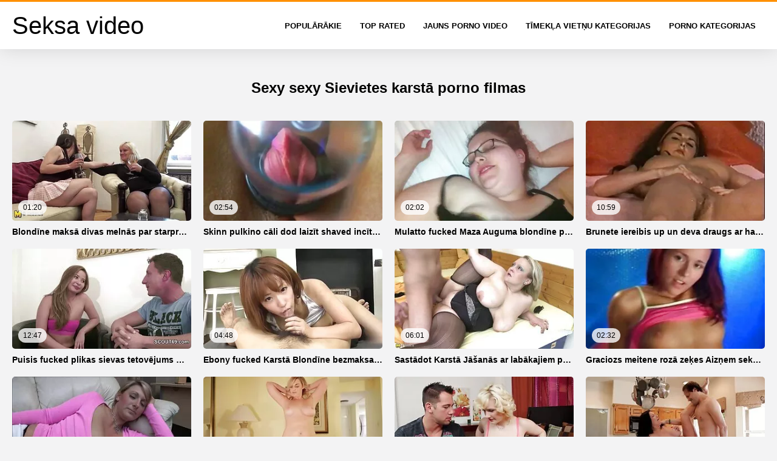

--- FILE ---
content_type: text/html; charset=UTF-8
request_url: https://lv.videofemmemature.info/?page=2
body_size: 14746
content:
<!DOCTYPE html>
<html lang="lv" class="">
<head>
<title>Seksa video porno video-seksīgāko sieviešu dzimums   (Porno lapa  2) </title>
<meta name="description" content="Xxx attēlu-pieaugušo video Pie Seksa video ">
<meta property="og:locale" content="lv"/>
<meta property="og:type" content="website"/>
<meta property="og:title" content="Seksa video porno video-seksīgāko sieviešu dzimums   (Porno lapa  2) "/>
<meta property="og:description" content="Xxx attēlu-pieaugušo video Pie Seksa video "/>
<meta property="og:url" content="https://lv.videofemmemature.info/?page=2"/>
<meta property="og:site_name" content="Seksa video porno video-seksīgāko sieviešu dzimums   (Porno lapa  2) "/>
<meta property="og:image" content="/css/logo.png"/>
<meta name="twitter:card" content="summary"/>
<meta name="twitter:description" content="Xxx attēlu-pieaugušo video Pie Seksa video "/>
<meta name="twitter:title" content="Seksa video porno video-seksīgāko sieviešu dzimums   (Porno lapa  2) "/>
<meta name="twitter:image" content="/css/logo.png"/>
<base target="_blank">
<meta charset="utf-8">
<meta name="viewport" content="width=device-width, initial-scale=1">
<link rel="preload" href="/css/css2.css" as="font" type="font/woff2" crossorigin="anonymous">
  <link rel="stylesheet" type="text/css" href="/css/style.css?v=9" media="all">
<meta name="referrer" content="origin">

  <link rel="canonical" href="https://lv.videofemmemature.info/?page=2">
  <meta name="theme-color" content="#fff">
  <link rel="apple-touch-icon" sizes="180x180" href="/css/apple-touch-icon.png">
<link rel="icon" type="image/png" sizes="32x32" href="/css/favicon-32x32.png">
<link rel="icon" type="image/png" sizes="16x16" href="/css/favicon-16x16.png">
<link rel="mask-icon" href="/css/safari-pinned-tab.svg" color="#5bbad5">
<link rel="shortcut icon" href="/css/favicon.ico">

<meta name="msapplication-TileColor" content="#da532c">

<meta name="format-detection" content="telephone=no">
<meta name="apple-mobile-web-app-title" content="Seksa video ">
<meta name="application-name" content="Seksa video ">

</head>
<body>

  <div class="style1">
    <div class="style2">
      <div class="style3">
        <div class="style4">
          <div class="style5">
            <a href="/" title="Seksa video ">
              <span style="color: #000; font-size: 40px;">Seksa video</span>
            </a>
          </div>
          <div class="style6">
            <div class="style7">
              <ul>
                <li><a href="/popular.html" alt="Seksa video Populārākā Video ">Populārākie </a></li>
                <li><a href="/rated.html" alt="Seksa video karstā porno ">Top Rated </a></li>
                <li><a href="/fresh.html" alt="Seksa video Top Rated ">Jauns porno video </a></li>
                <li><a href="/streams.html" alt="Seksa video nodaļa ">Tīmekļa vietņu kategorijas </a></li>

                <li><a href="/producers.html" alt="Seksa video pieaugušo kategorijas ">Porno kategorijas </a></li>
       
              </ul>
            </div>















            <button class="style16" aria-label="Seksa video vairāk " type="button">
              <span></span>
            </button>
          </div>
        </div>
      </div>
    </div>
 

        <div class="style15">
    <div class="style18">
        <div class="style3">
            <div class="style19">
                <h1 class="style20">Sexy sexy Sievietes karstā porno filmas </h1>
            </div>
        
            <div class="style23 thumb-bl" >
<div class="style24 thumb-bl" >
    <div itemscope itemtype="https://schema.org/ImageObject" class="style25">
                                <a href="/video/5967/blond%C4%ABne-maks%C4%81-divas-meln%C4%81s-par-starprasu-sekss-seksa-multenes-mfm/" title="Blondīne maksā divas melnās par starprasu sekss seksa multenes MFM" class="style47" data-id="133771" data-cid="0" data-type="1">
          <div class="style82">
                                    <img decoding="async" alt="Blondīne maksā divas melnās par starprasu sekss seksa multenes MFM" src="https://lv.videofemmemature.info/media/thumbs/7/v05967.webp?1674146805">
                                    <div class="style48">01:20</div>
          </div>
                                <div itemprop="name" class="style49">Blondīne maksā divas melnās par starprasu sekss seksa multenes MFM</div></a>
      
<meta itemprop="description" content="Blondīne maksā divas melnās par starprasu sekss seksa multenes MFM" />
<meta itemprop="thumbnailurl" content="https://lv.videofemmemature.info/media/thumbs/7/v05967.webp?1674146805">          
 
    </div>
 </div>							
<div class="style24 thumb-bl" >
    <div itemscope itemtype="https://schema.org/ImageObject" class="style25">
                                <a href="/video/502/skinn-pulkino-c%C4%81li-dod-laiz%C4%ABt-shaved-inc%C4%ABtis-un-nodot-gailis-seksa-porno-video-uz-bumbas/" title="Skinn pulkino cāli dod laizīt shaved incītis un nodot gailis seksa porno video uz bumbas" class="style47" data-id="133771" data-cid="0" data-type="1">
          <div class="style82">
                                    <img decoding="async" alt="Skinn pulkino cāli dod laizīt shaved incītis un nodot gailis seksa porno video uz bumbas" src="https://lv.videofemmemature.info/media/thumbs/2/v00502.webp?1674373212">
                                    <div class="style48">02:54</div>
          </div>
                                <div itemprop="name" class="style49">Skinn pulkino cāli dod laizīt shaved incītis un nodot gailis seksa porno video uz bumbas</div></a>
      
<meta itemprop="description" content="Skinn pulkino cāli dod laizīt shaved incītis un nodot gailis seksa porno video uz bumbas" />
<meta itemprop="thumbnailurl" content="https://lv.videofemmemature.info/media/thumbs/2/v00502.webp?1674373212">          
 
    </div>
 </div>							
<div class="style24 thumb-bl" >
    <div itemscope itemtype="https://schema.org/ImageObject" class="style25">
                                <a href="https://lv.videofemmemature.info/link.php" title="Mulatto fucked Maza Auguma blondīne pēc vecmaminu sex porno CuNi" class="style47" data-id="133771" data-cid="0" data-type="1">
          <div class="style82">
                                    <img decoding="async" alt="Mulatto fucked Maza Auguma blondīne pēc vecmaminu sex porno CuNi" src="https://lv.videofemmemature.info/media/thumbs/2/v05002.webp?1674180626">
                                    <div class="style48">02:02</div>
          </div>
                                <div itemprop="name" class="style49">Mulatto fucked Maza Auguma blondīne pēc vecmaminu sex porno CuNi</div></a>
      
<meta itemprop="description" content="Mulatto fucked Maza Auguma blondīne pēc vecmaminu sex porno CuNi" />
<meta itemprop="thumbnailurl" content="https://lv.videofemmemature.info/media/thumbs/2/v05002.webp?1674180626">          
 
    </div>
 </div>							
<div class="style24 thumb-bl" >
    <div itemscope itemtype="https://schema.org/ImageObject" class="style25">
                                <a href="/video/1839/brunete-iereibis-up-un-deva-draugs-ar-handjob-seks-par-brivu-matains-inc%C4%ABtis/" title="Brunete iereibis up un deva draugs ar handjob seks par brivu matains incītis" class="style47" data-id="133771" data-cid="0" data-type="1">
          <div class="style82">
                                    <img decoding="async" alt="Brunete iereibis up un deva draugs ar handjob seks par brivu matains incītis" src="https://lv.videofemmemature.info/media/thumbs/9/v01839.webp?1675130954">
                                    <div class="style48">10:59</div>
          </div>
                                <div itemprop="name" class="style49">Brunete iereibis up un deva draugs ar handjob seks par brivu matains incītis</div></a>
      
<meta itemprop="description" content="Brunete iereibis up un deva draugs ar handjob seks par brivu matains incītis" />
<meta itemprop="thumbnailurl" content="https://lv.videofemmemature.info/media/thumbs/9/v01839.webp?1675130954">          
 
    </div>
 </div>							

<div class="style24 thumb-bl" >
    <div itemscope itemtype="https://schema.org/ImageObject" class="style25">
                                <a href="https://lv.videofemmemature.info/link.php" title="Puisis fucked plikas sievas tetovējums mākslinieks ass atlaidi uz darbu" class="style47" data-id="133771" data-cid="0" data-type="1">
          <div class="style82">
                                    <img decoding="async" alt="Puisis fucked plikas sievas tetovējums mākslinieks ass atlaidi uz darbu" src="https://lv.videofemmemature.info/media/thumbs/7/v03867.webp?1675651604">
                                    <div class="style48">12:47</div>
          </div>
                                <div itemprop="name" class="style49">Puisis fucked plikas sievas tetovējums mākslinieks ass atlaidi uz darbu</div></a>
      
<meta itemprop="description" content="Puisis fucked plikas sievas tetovējums mākslinieks ass atlaidi uz darbu" />
<meta itemprop="thumbnailurl" content="https://lv.videofemmemature.info/media/thumbs/7/v03867.webp?1675651604">          
 
    </div>
 </div>							

<div class="style24 thumb-bl" >
    <div itemscope itemtype="https://schema.org/ImageObject" class="style25">
                                <a href="https://lv.videofemmemature.info/link.php" title="Ebony fucked Karstā Blondīne bezmaksas seksa video pie Anālais Porno Kastings" class="style47" data-id="133771" data-cid="0" data-type="1">
          <div class="style82">
                                    <img decoding="async" alt="Ebony fucked Karstā Blondīne bezmaksas seksa video pie Anālais Porno Kastings" src="https://lv.videofemmemature.info/media/thumbs/7/v04757.webp?1674852084">
                                    <div class="style48">04:48</div>
          </div>
                                <div itemprop="name" class="style49">Ebony fucked Karstā Blondīne bezmaksas seksa video pie Anālais Porno Kastings</div></a>
      
<meta itemprop="description" content="Ebony fucked Karstā Blondīne bezmaksas seksa video pie Anālais Porno Kastings" />
<meta itemprop="thumbnailurl" content="https://lv.videofemmemature.info/media/thumbs/7/v04757.webp?1674852084">          
 
    </div>
 </div>							
<div class="style24 thumb-bl" >
    <div itemscope itemtype="https://schema.org/ImageObject" class="style25">
                                <a href="https://lv.videofemmemature.info/link.php" title="Sastādot Karstā Jāšanās ar labākajiem padauzām, kuras decembrī 2019 plikas sievas" class="style47" data-id="133771" data-cid="0" data-type="1">
          <div class="style82">
                                    <img decoding="async" alt="Sastādot Karstā Jāšanās ar labākajiem padauzām, kuras decembrī 2019 plikas sievas" src="https://lv.videofemmemature.info/media/thumbs/6/v04306.webp?1674472886">
                                    <div class="style48">06:01</div>
          </div>
                                <div itemprop="name" class="style49">Sastādot Karstā Jāšanās ar labākajiem padauzām, kuras decembrī 2019 plikas sievas</div></a>
      
<meta itemprop="description" content="Sastādot Karstā Jāšanās ar labākajiem padauzām, kuras decembrī 2019 plikas sievas" />
<meta itemprop="thumbnailurl" content="https://lv.videofemmemature.info/media/thumbs/6/v04306.webp?1674472886">          
 
    </div>
 </div>							

<div class="style24 thumb-bl" >
    <div itemscope itemtype="https://schema.org/ImageObject" class="style25">
                                <a href="https://lv.videofemmemature.info/link.php" title="Graciozs meitene rozā zeķes Aizņem sekss un porno Liels Gailis Viņas ass" class="style47" data-id="133771" data-cid="0" data-type="1">
          <div class="style82">
                                    <img decoding="async" alt="Graciozs meitene rozā zeķes Aizņem sekss un porno Liels Gailis Viņas ass" src="https://lv.videofemmemature.info/media/thumbs/4/v00804.webp?1675660347">
                                    <div class="style48">02:32</div>
          </div>
                                <div itemprop="name" class="style49">Graciozs meitene rozā zeķes Aizņem sekss un porno Liels Gailis Viņas ass</div></a>
      
<meta itemprop="description" content="Graciozs meitene rozā zeķes Aizņem sekss un porno Liels Gailis Viņas ass" />
<meta itemprop="thumbnailurl" content="https://lv.videofemmemature.info/media/thumbs/4/v00804.webp?1675660347">          
 
    </div>
 </div>							

<div class="style24 thumb-bl" >
    <div itemscope itemtype="https://schema.org/ImageObject" class="style25">
                                <a href="/video/1032/brut%C4%81ls-puisis-izdr%C4%81%C5%BE-salds-ass-se-majas-sekss-ragazza/" title="Brutāls Puisis Izdrāž Salds, ass se majas sekss ragazza" class="style47" data-id="133771" data-cid="0" data-type="1">
          <div class="style82">
                                    <img decoding="async" alt="Brutāls Puisis Izdrāž Salds, ass se majas sekss ragazza" src="https://lv.videofemmemature.info/media/thumbs/2/v01032.webp?1674431795">
                                    <div class="style48">02:02</div>
          </div>
                                <div itemprop="name" class="style49">Brutāls Puisis Izdrāž Salds, ass se majas sekss ragazza</div></a>
      
<meta itemprop="description" content="Brutāls Puisis Izdrāž Salds, ass se majas sekss ragazza" />
<meta itemprop="thumbnailurl" content="https://lv.videofemmemature.info/media/thumbs/2/v01032.webp?1674431795">          
 
    </div>
 </div>							
<div class="style24 thumb-bl" >
    <div itemscope itemtype="https://schema.org/ImageObject" class="style25">
                                <a href="/video/1065/melns-cilv%C4%93ks-m%C4%ABl%C4%93jas-gr%C5%ABti-plikas-meitas-video-tauku-meitene-deep-throat/" title="Melns Cilvēks mīlējas grūti plikas meitas video Tauku Meitene deep throat" class="style47" data-id="133771" data-cid="0" data-type="1">
          <div class="style82">
                                    <img decoding="async" alt="Melns Cilvēks mīlējas grūti plikas meitas video Tauku Meitene deep throat" src="https://lv.videofemmemature.info/media/thumbs/5/v01065.webp?1674267184">
                                    <div class="style48">07:10</div>
          </div>
                                <div itemprop="name" class="style49">Melns Cilvēks mīlējas grūti plikas meitas video Tauku Meitene deep throat</div></a>
      
<meta itemprop="description" content="Melns Cilvēks mīlējas grūti plikas meitas video Tauku Meitene deep throat" />
<meta itemprop="thumbnailurl" content="https://lv.videofemmemature.info/media/thumbs/5/v01065.webp?1674267184">          
 
    </div>
 </div>							

<div class="style24 thumb-bl" >
    <div itemscope itemtype="https://schema.org/ImageObject" class="style25">
                                <a href="/video/5102/puisis-ripped-majas-sekss-kr%C4%81%C5%A1%C5%86s-meitene-no-apm%C4%81c%C4%ABbas-un-fucked-vi%C5%86as/" title="Puisis ripped majas sekss krāšņs meitene no apmācības un fucked viņas" class="style47" data-id="133771" data-cid="0" data-type="1">
          <div class="style82">
                                    <img decoding="async" alt="Puisis ripped majas sekss krāšņs meitene no apmācības un fucked viņas" src="https://lv.videofemmemature.info/media/thumbs/2/v05102.webp?1674598302">
                                    <div class="style48">08:28</div>
          </div>
                                <div itemprop="name" class="style49">Puisis ripped majas sekss krāšņs meitene no apmācības un fucked viņas</div></a>
      
<meta itemprop="description" content="Puisis ripped majas sekss krāšņs meitene no apmācības un fucked viņas" />
<meta itemprop="thumbnailurl" content="https://lv.videofemmemature.info/media/thumbs/2/v05102.webp?1674598302">          
 
    </div>
 </div>							
<div class="style24 thumb-bl" >
    <div itemscope itemtype="https://schema.org/ImageObject" class="style25">
                                <a href="https://lv.videofemmemature.info/link.php" title="Zog ar intīmo erotiskas filmas online frizūra iesūc kaimiņš pie durvīm, un, ņemot vērā viņu gultā" class="style47" data-id="133771" data-cid="0" data-type="1">
          <div class="style82">
                                    <img decoding="async" alt="Zog ar intīmo erotiskas filmas online frizūra iesūc kaimiņš pie durvīm, un, ņemot vērā viņu gultā" src="https://lv.videofemmemature.info/media/thumbs/2/v04472.webp?1674963375">
                                    <div class="style48">06:59</div>
          </div>
                                <div itemprop="name" class="style49">Zog ar intīmo erotiskas filmas online frizūra iesūc kaimiņš pie durvīm, un, ņemot vērā viņu gultā</div></a>
      
<meta itemprop="description" content="Zog ar intīmo erotiskas filmas online frizūra iesūc kaimiņš pie durvīm, un, ņemot vērā viņu gultā" />
<meta itemprop="thumbnailurl" content="https://lv.videofemmemature.info/media/thumbs/2/v04472.webp?1674963375">          
 
    </div>
 </div>							

<div class="style24 thumb-bl" >
    <div itemscope itemtype="https://schema.org/ImageObject" class="style25">
                                <a href="/video/754/niggas-izgatavots-smagais-seks-dubult%C4%81-iespie%C5%A1an%C4%81s-balt%C4%81-meitene/" title="Niggas izgatavots smagais seks Dubultā Iespiešanās baltā meitene" class="style47" data-id="133771" data-cid="0" data-type="1">
          <div class="style82">
                                    <img decoding="async" alt="Niggas izgatavots smagais seks Dubultā Iespiešanās baltā meitene" src="https://lv.videofemmemature.info/media/thumbs/4/v00754.webp?1674887118">
                                    <div class="style48">11:20</div>
          </div>
                                <div itemprop="name" class="style49">Niggas izgatavots smagais seks Dubultā Iespiešanās baltā meitene</div></a>
      
<meta itemprop="description" content="Niggas izgatavots smagais seks Dubultā Iespiešanās baltā meitene" />
<meta itemprop="thumbnailurl" content="https://lv.videofemmemature.info/media/thumbs/4/v00754.webp?1674887118">          
 
    </div>
 </div>							
<div class="style24 thumb-bl" >
    <div itemscope itemtype="https://schema.org/ImageObject" class="style25">
                                <a href="https://lv.videofemmemature.info/link.php" title="Sieva Noķerta vīrs bezmaksas seksa video ar mīļāko un fucked tos Gangbang" class="style47" data-id="133771" data-cid="0" data-type="1">
          <div class="style82">
                                    <img decoding="async" alt="Sieva Noķerta vīrs bezmaksas seksa video ar mīļāko un fucked tos Gangbang" src="https://lv.videofemmemature.info/media/thumbs/1/v05011.webp?1674192895">
                                    <div class="style48">06:09</div>
          </div>
                                <div itemprop="name" class="style49">Sieva Noķerta vīrs bezmaksas seksa video ar mīļāko un fucked tos Gangbang</div></a>
      
<meta itemprop="description" content="Sieva Noķerta vīrs bezmaksas seksa video ar mīļāko un fucked tos Gangbang" />
<meta itemprop="thumbnailurl" content="https://lv.videofemmemature.info/media/thumbs/1/v05011.webp?1674192895">          
 
    </div>
 </div>							
<div class="style24 thumb-bl" >
    <div itemscope itemtype="https://schema.org/ImageObject" class="style25">
                                <a href="/video/5497/flirts-bezmaksas-seks-video-milf-milf-atrast-sev-jaunu-m%C4%AB%C4%BC%C4%81ko-fuck/" title="Flirts bezmaksas seks video milf milf atrast sev jaunu mīļāko fuck" class="style47" data-id="133771" data-cid="0" data-type="1">
          <div class="style82">
                                    <img decoding="async" alt="Flirts bezmaksas seks video milf milf atrast sev jaunu mīļāko fuck" src="https://lv.videofemmemature.info/media/thumbs/7/v05497.webp?1674783039">
                                    <div class="style48">06:12</div>
          </div>
                                <div itemprop="name" class="style49">Flirts bezmaksas seks video milf milf atrast sev jaunu mīļāko fuck</div></a>
      
<meta itemprop="description" content="Flirts bezmaksas seks video milf milf atrast sev jaunu mīļāko fuck" />
<meta itemprop="thumbnailurl" content="https://lv.videofemmemature.info/media/thumbs/7/v05497.webp?1674783039">          
 
    </div>
 </div>							
<div class="style24 thumb-bl" >
    <div itemscope itemtype="https://schema.org/ImageObject" class="style25">
                                <a href="/video/4232/stepdad-film%C4%93tas-ar-erotisk%C4%81-mas%C4%81%C5%BEa-video-pameita-m%C4%81j%C4%81s-porno-kur-fucked-ar-savu-lielo-kr%C4%81nu/" title="Stepdad filmētas ar erotiskā masāža video pameita mājās porno, kur fucked ar savu lielo krānu" class="style47" data-id="133771" data-cid="0" data-type="1">
          <div class="style82">
                                    <img decoding="async" alt="Stepdad filmētas ar erotiskā masāža video pameita mājās porno, kur fucked ar savu lielo krānu" src="https://lv.videofemmemature.info/media/thumbs/2/v04232.webp?1674491290">
                                    <div class="style48">12:28</div>
          </div>
                                <div itemprop="name" class="style49">Stepdad filmētas ar erotiskā masāža video pameita mājās porno, kur fucked ar savu lielo krānu</div></a>
      
<meta itemprop="description" content="Stepdad filmētas ar erotiskā masāža video pameita mājās porno, kur fucked ar savu lielo krānu" />
<meta itemprop="thumbnailurl" content="https://lv.videofemmemature.info/media/thumbs/2/v04232.webp?1674491290">          
 
    </div>
 </div>							
<div class="style24 thumb-bl" >
    <div itemscope itemtype="https://schema.org/ImageObject" class="style25">
                                <a href="https://lv.videofemmemature.info/link.php" title="Jautrs students dod izel sex Sporta groupmate saspringto ass" class="style47" data-id="133771" data-cid="0" data-type="1">
          <div class="style82">
                                    <img decoding="async" alt="Jautrs students dod izel sex Sporta groupmate saspringto ass" src="https://lv.videofemmemature.info/media/thumbs/1/v00611.webp?1674876370">
                                    <div class="style48">06:31</div>
          </div>
                                <div itemprop="name" class="style49">Jautrs students dod izel sex Sporta groupmate saspringto ass</div></a>
      
<meta itemprop="description" content="Jautrs students dod izel sex Sporta groupmate saspringto ass" />
<meta itemprop="thumbnailurl" content="https://lv.videofemmemature.info/media/thumbs/1/v00611.webp?1674876370">          
 
    </div>
 </div>							
<div class="style24 thumb-bl" >
    <div itemscope itemtype="https://schema.org/ImageObject" class="style25">
                                <a href="https://lv.videofemmemature.info/link.php" title="Busty kapteinis Drāž Anālais Caurums tīņu seks ar cop" class="style47" data-id="133771" data-cid="0" data-type="1">
          <div class="style82">
                                    <img decoding="async" alt="Busty kapteinis Drāž Anālais Caurums tīņu seks ar cop" src="https://lv.videofemmemature.info/media/thumbs/6/v00216.webp?1675645652">
                                    <div class="style48">13:52</div>
          </div>
                                <div itemprop="name" class="style49">Busty kapteinis Drāž Anālais Caurums tīņu seks ar cop</div></a>
      
<meta itemprop="description" content="Busty kapteinis Drāž Anālais Caurums tīņu seks ar cop" />
<meta itemprop="thumbnailurl" content="https://lv.videofemmemature.info/media/thumbs/6/v00216.webp?1675645652">          
 
    </div>
 </div>							
<div class="style24 thumb-bl" >
    <div itemscope itemtype="https://schema.org/ImageObject" class="style25">
                                <a href="/video/2359/luurur-m-mur-par%C4%81d%C4%ABja-pie-drauga-apak%C5%A1ve%C4%BCu-porno-filmas-par-brivu-un-j%C4%81ja-vi%C5%86a-gailis/" title="Luurur M Mur parādīja pie drauga apakšveļu porno filmas par brivu un jāja viņa gailis" class="style47" data-id="133771" data-cid="0" data-type="1">
          <div class="style82">
                                    <img decoding="async" alt="Luurur M Mur parādīja pie drauga apakšveļu porno filmas par brivu un jāja viņa gailis" src="https://lv.videofemmemature.info/media/thumbs/9/v02359.webp?1674253082">
                                    <div class="style48">12:50</div>
          </div>
                                <div itemprop="name" class="style49">Luurur M Mur parādīja pie drauga apakšveļu porno filmas par brivu un jāja viņa gailis</div></a>
      
<meta itemprop="description" content="Luurur M Mur parādīja pie drauga apakšveļu porno filmas par brivu un jāja viņa gailis" />
<meta itemprop="thumbnailurl" content="https://lv.videofemmemature.info/media/thumbs/9/v02359.webp?1674253082">          
 
    </div>
 </div>							
<div class="style24 thumb-bl" >
    <div itemscope itemtype="https://schema.org/ImageObject" class="style25">
                                <a href="https://lv.videofemmemature.info/link.php" title="Ebony fucked Elite prostitūtu ar big bezmaksas seksa video ass" class="style47" data-id="133771" data-cid="0" data-type="1">
          <div class="style82">
                                    <img decoding="async" alt="Ebony fucked Elite prostitūtu ar big bezmaksas seksa video ass" src="https://lv.videofemmemature.info/media/thumbs/3/v05443.webp?1674253085">
                                    <div class="style48">04:13</div>
          </div>
                                <div itemprop="name" class="style49">Ebony fucked Elite prostitūtu ar big bezmaksas seksa video ass</div></a>
      
<meta itemprop="description" content="Ebony fucked Elite prostitūtu ar big bezmaksas seksa video ass" />
<meta itemprop="thumbnailurl" content="https://lv.videofemmemature.info/media/thumbs/3/v05443.webp?1674253085">          
 
    </div>
 </div>							
<div class="style24 thumb-bl" >
    <div itemscope itemtype="https://schema.org/ImageObject" class="style25">
                                <a href="/video/5177/tetov%C4%93tiem-meitene-tavsporno-fucked-ar-diviem-v%C4%ABrie%C5%A1iem-p%C4%93c-vannas/" title="Tetovētiem Meitene tavsporno fucked ar diviem vīriešiem pēc vannas" class="style47" data-id="133771" data-cid="0" data-type="1">
          <div class="style82">
                                    <img decoding="async" alt="Tetovētiem Meitene tavsporno fucked ar diviem vīriešiem pēc vannas" src="https://lv.videofemmemature.info/media/thumbs/7/v05177.webp?1675049753">
                                    <div class="style48">03:26</div>
          </div>
                                <div itemprop="name" class="style49">Tetovētiem Meitene tavsporno fucked ar diviem vīriešiem pēc vannas</div></a>
      
<meta itemprop="description" content="Tetovētiem Meitene tavsporno fucked ar diviem vīriešiem pēc vannas" />
<meta itemprop="thumbnailurl" content="https://lv.videofemmemature.info/media/thumbs/7/v05177.webp?1675049753">          
 
    </div>
 </div>							
<div class="style24 thumb-bl" >
    <div itemscope itemtype="https://schema.org/ImageObject" class="style25">
                                <a href="/video/5992/kails-v%C4%ABrietis-sekss-un-porno-spanked-un-fucked-kas-ass-ko-ner%C4%81tns-skolniece/" title="Kails vīrietis sekss un porno spanked Un fucked Kas ass, ko nerātns skolniece" class="style47" data-id="133771" data-cid="0" data-type="1">
          <div class="style82">
                                    <img decoding="async" alt="Kails vīrietis sekss un porno spanked Un fucked Kas ass, ko nerātns skolniece" src="https://lv.videofemmemature.info/media/thumbs/2/v05992.webp?1674720370">
                                    <div class="style48">11:59</div>
          </div>
                                <div itemprop="name" class="style49">Kails vīrietis sekss un porno spanked Un fucked Kas ass, ko nerātns skolniece</div></a>
      
<meta itemprop="description" content="Kails vīrietis sekss un porno spanked Un fucked Kas ass, ko nerātns skolniece" />
<meta itemprop="thumbnailurl" content="https://lv.videofemmemature.info/media/thumbs/2/v05992.webp?1674720370">          
 
    </div>
 </div>							
<div class="style24 thumb-bl" >
    <div itemscope itemtype="https://schema.org/ImageObject" class="style25">
                                <a href="/video/3885/ebony-sekss-video-bezmaksas-laiz%C4%ABja-k%C4%81rdino%C5%A1a-slampa-slampa-kix/" title="Ebony sekss video bezmaksas laizīja kārdinoša Slampa Slampa kiX" class="style47" data-id="133771" data-cid="0" data-type="1">
          <div class="style82">
                                    <img decoding="async" alt="Ebony sekss video bezmaksas laizīja kārdinoša Slampa Slampa kiX" src="https://lv.videofemmemature.info/media/thumbs/5/v03885.webp?1674961713">
                                    <div class="style48">12:37</div>
          </div>
                                <div itemprop="name" class="style49">Ebony sekss video bezmaksas laizīja kārdinoša Slampa Slampa kiX</div></a>
      
<meta itemprop="description" content="Ebony sekss video bezmaksas laizīja kārdinoša Slampa Slampa kiX" />
<meta itemprop="thumbnailurl" content="https://lv.videofemmemature.info/media/thumbs/5/v03885.webp?1674961713">          
 
    </div>
 </div>							
<div class="style24 thumb-bl" >
    <div itemscope itemtype="https://schema.org/ImageObject" class="style25">
                                <a href="/video/257/skinn-latina-latina-ze%C4%B7es-p%C4%93c-tam-bezmaksas-seks-video-kad-gailis-deva-cum-maksts/" title="Skinn latina latina, Zeķes pēc tam, bezmaksas seks video kad Gailis deva cum, Maksts" class="style47" data-id="133771" data-cid="0" data-type="1">
          <div class="style82">
                                    <img decoding="async" alt="Skinn latina latina, Zeķes pēc tam, bezmaksas seks video kad Gailis deva cum, Maksts" src="https://lv.videofemmemature.info/media/thumbs/7/v00257.webp?1675651611">
                                    <div class="style48">01:40</div>
          </div>
                                <div itemprop="name" class="style49">Skinn latina latina, Zeķes pēc tam, bezmaksas seks video kad Gailis deva cum, Maksts</div></a>
      
<meta itemprop="description" content="Skinn latina latina, Zeķes pēc tam, bezmaksas seks video kad Gailis deva cum, Maksts" />
<meta itemprop="thumbnailurl" content="https://lv.videofemmemature.info/media/thumbs/7/v00257.webp?1675651611">          
 
    </div>
 </div>							
<div class="style24 thumb-bl" >
    <div itemscope itemtype="https://schema.org/ImageObject" class="style25">
                                <a href="/video/3866/nobriedis-bezmaksas-sekss-video-blond%C4%ABne-kas-rada-skaisti-erotiska-video/" title="Nobriedis bezmaksas sekss video blondīne, kas rada skaisti erotiska video" class="style47" data-id="133771" data-cid="0" data-type="1">
          <div class="style82">
                                    <img decoding="async" alt="Nobriedis bezmaksas sekss video blondīne, kas rada skaisti erotiska video" src="https://lv.videofemmemature.info/media/thumbs/6/v03866.webp?1674653700">
                                    <div class="style48">02:33</div>
          </div>
                                <div itemprop="name" class="style49">Nobriedis bezmaksas sekss video blondīne, kas rada skaisti erotiska video</div></a>
      
<meta itemprop="description" content="Nobriedis bezmaksas sekss video blondīne, kas rada skaisti erotiska video" />
<meta itemprop="thumbnailurl" content="https://lv.videofemmemature.info/media/thumbs/6/v03866.webp?1674653700">          
 
    </div>
 </div>							
<div class="style24 thumb-bl" >
    <div itemscope itemtype="https://schema.org/ImageObject" class="style25">
                                <a href="/video/1668/brunete-ir-liels-smagais-seks-gailis-vi%C5%86as-ass-un-hard-anal-fuck/" title="Brunete ir liels smagais seks gailis viņas ass un hard anal fuck" class="style47" data-id="133771" data-cid="0" data-type="1">
          <div class="style82">
                                    <img decoding="async" alt="Brunete ir liels smagais seks gailis viņas ass un hard anal fuck" src="https://lv.videofemmemature.info/media/thumbs/8/v01668.webp?1674887119">
                                    <div class="style48">10:55</div>
          </div>
                                <div itemprop="name" class="style49">Brunete ir liels smagais seks gailis viņas ass un hard anal fuck</div></a>
      
<meta itemprop="description" content="Brunete ir liels smagais seks gailis viņas ass un hard anal fuck" />
<meta itemprop="thumbnailurl" content="https://lv.videofemmemature.info/media/thumbs/8/v01668.webp?1674887119">          
 
    </div>
 </div>							
<div class="style24 thumb-bl" >
    <div itemscope itemtype="https://schema.org/ImageObject" class="style25">
                                <a href="/video/205/busty-mature-seksa-video-hd-fucked-jaunais-puisis-gu%C4%BCamistaba/" title="Busty mature seksa video hd fucked jaunais puisis guļamistaba" class="style47" data-id="133771" data-cid="0" data-type="1">
          <div class="style82">
                                    <img decoding="async" alt="Busty mature seksa video hd fucked jaunais puisis guļamistaba" src="https://lv.videofemmemature.info/media/thumbs/5/v00205.webp?1674319086">
                                    <div class="style48">08:00</div>
          </div>
                                <div itemprop="name" class="style49">Busty mature seksa video hd fucked jaunais puisis guļamistaba</div></a>
      
<meta itemprop="description" content="Busty mature seksa video hd fucked jaunais puisis guļamistaba" />
<meta itemprop="thumbnailurl" content="https://lv.videofemmemature.info/media/thumbs/5/v00205.webp?1674319086">          
 
    </div>
 </div>							
<div class="style24 thumb-bl" >
    <div itemscope itemtype="https://schema.org/ImageObject" class="style25">
                                <a href="/video/1799/cumshot-studentu-iek%C5%A1%C4%81-seksa-porno-video-p%C4%93c-vi%C5%86as-piepras%C4%ABjuma-nepieredz%C4%93jis/" title="Cumshot studentu iekšā seksa porno video pēc viņas pieprasījuma nepieredzējis" class="style47" data-id="133771" data-cid="0" data-type="1">
          <div class="style82">
                                    <img decoding="async" alt="Cumshot studentu iekšā seksa porno video pēc viņas pieprasījuma nepieredzējis" src="https://lv.videofemmemature.info/media/thumbs/9/v01799.webp?1674879672">
                                    <div class="style48">02:51</div>
          </div>
                                <div itemprop="name" class="style49">Cumshot studentu iekšā seksa porno video pēc viņas pieprasījuma nepieredzējis</div></a>
      
<meta itemprop="description" content="Cumshot studentu iekšā seksa porno video pēc viņas pieprasījuma nepieredzējis" />
<meta itemprop="thumbnailurl" content="https://lv.videofemmemature.info/media/thumbs/9/v01799.webp?1674879672">          
 
    </div>
 </div>							
<div class="style24 thumb-bl" >
    <div itemscope itemtype="https://schema.org/ImageObject" class="style25">
                                <a href="/video/3796/starp-bezmaksas-sekss-video-priek%C5%A1nieku-un-sekret%C4%81ru-bija-dzirkstele-un-vi%C5%86i-fucked/" title="Starp bezmaksas sekss video priekšnieku un sekretāru bija dzirkstele, un viņi fucked" class="style47" data-id="133771" data-cid="0" data-type="1">
          <div class="style82">
                                    <img decoding="async" alt="Starp bezmaksas sekss video priekšnieku un sekretāru bija dzirkstele, un viņi fucked" src="https://lv.videofemmemature.info/media/thumbs/6/v03796.webp?1674210358">
                                    <div class="style48">01:59</div>
          </div>
                                <div itemprop="name" class="style49">Starp bezmaksas sekss video priekšnieku un sekretāru bija dzirkstele, un viņi fucked</div></a>
      
<meta itemprop="description" content="Starp bezmaksas sekss video priekšnieku un sekretāru bija dzirkstele, un viņi fucked" />
<meta itemprop="thumbnailurl" content="https://lv.videofemmemature.info/media/thumbs/6/v03796.webp?1674210358">          
 
    </div>
 </div>							
<div class="style24 thumb-bl" >
    <div itemscope itemtype="https://schema.org/ImageObject" class="style25">
                                <a href="/video/926/rudmatis-porno-seksa-video-slampa-fucked-ar-lieliem-kr%C4%81niem-geng-beng/" title="Rudmatis porno seksa video Slampa Fucked Ar Lieliem Krāniem, Geng-Beng" class="style47" data-id="133771" data-cid="0" data-type="1">
          <div class="style82">
                                    <img decoding="async" alt="Rudmatis porno seksa video Slampa Fucked Ar Lieliem Krāniem, Geng-Beng" src="https://lv.videofemmemature.info/media/thumbs/6/v00926.webp?1674638066">
                                    <div class="style48">07:36</div>
          </div>
                                <div itemprop="name" class="style49">Rudmatis porno seksa video Slampa Fucked Ar Lieliem Krāniem, Geng-Beng</div></a>
      
<meta itemprop="description" content="Rudmatis porno seksa video Slampa Fucked Ar Lieliem Krāniem, Geng-Beng" />
<meta itemprop="thumbnailurl" content="https://lv.videofemmemature.info/media/thumbs/6/v00926.webp?1674638066">          
 
    </div>
 </div>							
<div class="style24 thumb-bl" >
    <div itemscope itemtype="https://schema.org/ImageObject" class="style25">
                                <a href="/video/5809/milf-un-vi%C5%86as-draugs-bija-fucked-un-pissed-bezmaksas-seks-aptuveni/" title="Milf un viņas draugs bija fucked un pissed bezmaksas seks aptuveni" class="style47" data-id="133771" data-cid="0" data-type="1">
          <div class="style82">
                                    <img decoding="async" alt="Milf un viņas draugs bija fucked un pissed bezmaksas seks aptuveni" src="https://lv.videofemmemature.info/media/thumbs/9/v05809.webp?1674281452">
                                    <div class="style48">04:07</div>
          </div>
                                <div itemprop="name" class="style49">Milf un viņas draugs bija fucked un pissed bezmaksas seks aptuveni</div></a>
      
<meta itemprop="description" content="Milf un viņas draugs bija fucked un pissed bezmaksas seks aptuveni" />
<meta itemprop="thumbnailurl" content="https://lv.videofemmemature.info/media/thumbs/9/v05809.webp?1674281452">          
 
    </div>
 </div>							
<div class="style24 thumb-bl" >
    <div itemscope itemtype="https://schema.org/ImageObject" class="style25">
                                <a href="/video/1157/bb-girato-film%C4%93ja-un-fucked-divus-bezmaksas-seksa-filmas-gai%C4%BCus-vis%C4%81s-caurumiem/" title="bb girato filmēja un fucked divus bezmaksas seksa filmas gaiļus visās caurumiem" class="style47" data-id="133771" data-cid="0" data-type="1">
          <div class="style82">
                                    <img decoding="async" alt="bb girato filmēja un fucked divus bezmaksas seksa filmas gaiļus visās caurumiem" src="https://lv.videofemmemature.info/media/thumbs/7/v01157.webp?1674952378">
                                    <div class="style48">06:01</div>
          </div>
                                <div itemprop="name" class="style49">bb girato filmēja un fucked divus bezmaksas seksa filmas gaiļus visās caurumiem</div></a>
      
<meta itemprop="description" content="bb girato filmēja un fucked divus bezmaksas seksa filmas gaiļus visās caurumiem" />
<meta itemprop="thumbnailurl" content="https://lv.videofemmemature.info/media/thumbs/7/v01157.webp?1674952378">          
 
    </div>
 </div>							
<div class="style24 thumb-bl" >
    <div itemscope itemtype="https://schema.org/ImageObject" class="style25">
                                <a href="/video/1751/skaista-mature-fucked-matains-inc%C4%ABtis-ar-jaunu-filmas-seks-dildo/" title="Skaista mature fucked Matains Incītis Ar Jaunu filmas seks dildo" class="style47" data-id="133771" data-cid="0" data-type="1">
          <div class="style82">
                                    <img decoding="async" alt="Skaista mature fucked Matains Incītis Ar Jaunu filmas seks dildo" src="https://lv.videofemmemature.info/media/thumbs/1/v01751.webp?1675819437">
                                    <div class="style48">09:16</div>
          </div>
                                <div itemprop="name" class="style49">Skaista mature fucked Matains Incītis Ar Jaunu filmas seks dildo</div></a>
      
<meta itemprop="description" content="Skaista mature fucked Matains Incītis Ar Jaunu filmas seks dildo" />
<meta itemprop="thumbnailurl" content="https://lv.videofemmemature.info/media/thumbs/1/v01751.webp?1675819437">          
 
    </div>
 </div>							
<div class="style24 thumb-bl" >
    <div itemscope itemtype="https://schema.org/ImageObject" class="style25">
                                <a href="/video/1247/br%C5%ABna-eyed-skaistums-izpau%C5%BEas-jutekliskas-fucked-inc%C4%ABtis-ar-latvie%C5%A1u-seksa-video-nobriedu%C5%A1u-stud/" title="Brūna-eyed skaistums izpaužas jutekliskas fucked Incītis ar latviešu seksa video nobriedušu stud" class="style47" data-id="133771" data-cid="0" data-type="1">
          <div class="style82">
                                    <img decoding="async" alt="Brūna-eyed skaistums izpaužas jutekliskas fucked Incītis ar latviešu seksa video nobriedušu stud" src="https://lv.videofemmemature.info/media/thumbs/7/v01247.webp?1674029204">
                                    <div class="style48">12:29</div>
          </div>
                                <div itemprop="name" class="style49">Brūna-eyed skaistums izpaužas jutekliskas fucked Incītis ar latviešu seksa video nobriedušu stud</div></a>
      
<meta itemprop="description" content="Brūna-eyed skaistums izpaužas jutekliskas fucked Incītis ar latviešu seksa video nobriedušu stud" />
<meta itemprop="thumbnailurl" content="https://lv.videofemmemature.info/media/thumbs/7/v01247.webp?1674029204">          
 
    </div>
 </div>							
<div class="style24 thumb-bl" >
    <div itemscope itemtype="https://schema.org/ImageObject" class="style25">
                                <a href="/video/16/pusaud%C5%BEu-sekss-porno-video-draudzenes-ir-gangbang-sw/" title="Pusaudžu sekss porno video draudzenes ir Gangbang sw" class="style47" data-id="133771" data-cid="0" data-type="1">
          <div class="style82">
                                    <img decoding="async" alt="Pusaudžu sekss porno video draudzenes ir Gangbang sw" src="https://lv.videofemmemature.info/media/thumbs/6/v00016.webp?1674227358">
                                    <div class="style48">15:11</div>
          </div>
                                <div itemprop="name" class="style49">Pusaudžu sekss porno video draudzenes ir Gangbang sw</div></a>
      
<meta itemprop="description" content="Pusaudžu sekss porno video draudzenes ir Gangbang sw" />
<meta itemprop="thumbnailurl" content="https://lv.videofemmemature.info/media/thumbs/6/v00016.webp?1674227358">          
 
    </div>
 </div>							
<div class="style24 thumb-bl" >
    <div itemscope itemtype="https://schema.org/ImageObject" class="style25">
                                <a href="/video/1899/milf-seksa-video-online-deva-an%C4%81lais-lai-vi%C5%86as-m%C4%AB%C4%BC%C4%81kais-ar-lube/" title="Milf seksa video online deva Anālais, Lai Viņas Mīļākais ar lube" class="style47" data-id="133771" data-cid="0" data-type="1">
          <div class="style82">
                                    <img decoding="async" alt="Milf seksa video online deva Anālais, Lai Viņas Mīļākais ar lube" src="https://lv.videofemmemature.info/media/thumbs/9/v01899.webp?1674246333">
                                    <div class="style48">04:28</div>
          </div>
                                <div itemprop="name" class="style49">Milf seksa video online deva Anālais, Lai Viņas Mīļākais ar lube</div></a>
      
<meta itemprop="description" content="Milf seksa video online deva Anālais, Lai Viņas Mīļākais ar lube" />
<meta itemprop="thumbnailurl" content="https://lv.videofemmemature.info/media/thumbs/9/v01899.webp?1674246333">          
 
    </div>
 </div>							
<div class="style24 thumb-bl" >
    <div itemscope itemtype="https://schema.org/ImageObject" class="style25">
                                <a href="/video/5973/brunetes-erotiskie-video-dal%C4%ABj%C4%81s-cilv%C4%93ka-gailis-diviem-an%C4%81lais-sekss/" title="Brunetes erotiskie video dalījās cilvēka gailis diviem anālais sekss" class="style47" data-id="133771" data-cid="0" data-type="1">
          <div class="style82">
                                    <img decoding="async" alt="Brunetes erotiskie video dalījās cilvēka gailis diviem anālais sekss" src="https://lv.videofemmemature.info/media/thumbs/3/v05973.webp?1674048786">
                                    <div class="style48">03:16</div>
          </div>
                                <div itemprop="name" class="style49">Brunetes erotiskie video dalījās cilvēka gailis diviem anālais sekss</div></a>
      
<meta itemprop="description" content="Brunetes erotiskie video dalījās cilvēka gailis diviem anālais sekss" />
<meta itemprop="thumbnailurl" content="https://lv.videofemmemature.info/media/thumbs/3/v05973.webp?1674048786">          
 
    </div>
 </div>							
<div class="style24 thumb-bl" >
    <div itemscope itemtype="https://schema.org/ImageObject" class="style25">
                                <a href="/video/435/skinn-beibe-beibe-deva-vi%C5%86as-m%C4%AB%C4%BC%C4%81kais-cum-seks-video-par-brivu-maksts-p%C4%93c-orgasma/" title="Skinn Beibe Beibe deva viņas mīļākais cum, seks video par brivu Maksts pēc orgasma" class="style47" data-id="133771" data-cid="0" data-type="1">
          <div class="style82">
                                    <img decoding="async" alt="Skinn Beibe Beibe deva viņas mīļākais cum, seks video par brivu Maksts pēc orgasma" src="https://lv.videofemmemature.info/media/thumbs/5/v00435.webp?1674852087">
                                    <div class="style48">11:46</div>
          </div>
                                <div itemprop="name" class="style49">Skinn Beibe Beibe deva viņas mīļākais cum, seks video par brivu Maksts pēc orgasma</div></a>
      
<meta itemprop="description" content="Skinn Beibe Beibe deva viņas mīļākais cum, seks video par brivu Maksts pēc orgasma" />
<meta itemprop="thumbnailurl" content="https://lv.videofemmemature.info/media/thumbs/5/v00435.webp?1674852087">          
 
    </div>
 </div>							
<div class="style24 thumb-bl" >
    <div itemscope itemtype="https://schema.org/ImageObject" class="style25">
                                <a href="/video/4159/%C4%81rsts-fucks-taksometra-seks-par-brivu-vad%C4%ABt%C4%81js-ar-big-tits/" title="Ārsts fucks taksometra seks par brivu vadītājs ar big tits" class="style47" data-id="133771" data-cid="0" data-type="1">
          <div class="style82">
                                    <img decoding="async" alt="Ārsts fucks taksometra seks par brivu vadītājs ar big tits" src="https://lv.videofemmemature.info/media/thumbs/9/v04159.webp?1674202490">
                                    <div class="style48">12:19</div>
          </div>
                                <div itemprop="name" class="style49">Ārsts fucks taksometra seks par brivu vadītājs ar big tits</div></a>
      
<meta itemprop="description" content="Ārsts fucks taksometra seks par brivu vadītājs ar big tits" />
<meta itemprop="thumbnailurl" content="https://lv.videofemmemature.info/media/thumbs/9/v04159.webp?1674202490">          
 
    </div>
 </div>							
<div class="style24 thumb-bl" >
    <div itemscope itemtype="https://schema.org/ImageObject" class="style25">
                                <a href="/video/5274/pikaps-fuck-ar-jaunu-meiteni-ar-dabas-kr%C5%ABtis-uz-seks-par-brivu-ielas/" title="Pikaps fuck ar jaunu meiteni ar dabas krūtis uz seks par brivu ielas" class="style47" data-id="133771" data-cid="0" data-type="1">
          <div class="style82">
                                    <img decoding="async" alt="Pikaps fuck ar jaunu meiteni ar dabas krūtis uz seks par brivu ielas" src="https://lv.videofemmemature.info/media/thumbs/4/v05274.webp?1674095613">
                                    <div class="style48">02:04</div>
          </div>
                                <div itemprop="name" class="style49">Pikaps fuck ar jaunu meiteni ar dabas krūtis uz seks par brivu ielas</div></a>
      
<meta itemprop="description" content="Pikaps fuck ar jaunu meiteni ar dabas krūtis uz seks par brivu ielas" />
<meta itemprop="thumbnailurl" content="https://lv.videofemmemature.info/media/thumbs/4/v05274.webp?1674095613">          
 
    </div>
 </div>							
<div class="style24 thumb-bl" >
    <div itemscope itemtype="https://schema.org/ImageObject" class="style25">
                                <a href="/video/6046/meitenes-p%C4%81rgul%C4%93ja-ar-puisi-uz-pludmali-p%C4%93c-darba-sekss-porno-video/" title="Meitenes pārgulēja ar puisi uz pludmali pēc darba sekss porno video" class="style47" data-id="133771" data-cid="0" data-type="1">
          <div class="style82">
                                    <img decoding="async" alt="Meitenes pārgulēja ar puisi uz pludmali pēc darba sekss porno video" src="https://lv.videofemmemature.info/media/thumbs/6/v06046.webp?1674825785">
                                    <div class="style48">09:37</div>
          </div>
                                <div itemprop="name" class="style49">Meitenes pārgulēja ar puisi uz pludmali pēc darba sekss porno video</div></a>
      
<meta itemprop="description" content="Meitenes pārgulēja ar puisi uz pludmali pēc darba sekss porno video" />
<meta itemprop="thumbnailurl" content="https://lv.videofemmemature.info/media/thumbs/6/v06046.webp?1674825785">          
 
    </div>
 </div>							
<div class="style24 thumb-bl" >
    <div itemscope itemtype="https://schema.org/ImageObject" class="style25">
                                <a href="/video/3732/%C4%81zijas-sieviete-p%C4%81rvietoti-no-zieme%C4%BCkorejas-un-tagad-sniedz-an%C4%81lais-lai-bag%C4%81ts-amerik%C4%81%C5%86u-porno-filmas-onlaina/" title="Āzijas sieviete pārvietoti no Ziemeļkorejas, un tagad sniedz anālais, lai bagāts amerikāņu porno filmas onlaina" class="style47" data-id="133771" data-cid="0" data-type="1">
          <div class="style82">
                                    <img decoding="async" alt="Āzijas sieviete pārvietoti no Ziemeļkorejas, un tagad sniedz anālais, lai bagāts amerikāņu porno filmas onlaina" src="https://lv.videofemmemature.info/media/thumbs/2/v03732.webp?1675479413">
                                    <div class="style48">14:05</div>
          </div>
                                <div itemprop="name" class="style49">Āzijas sieviete pārvietoti no Ziemeļkorejas, un tagad sniedz anālais, lai bagāts amerikāņu porno filmas onlaina</div></a>
      
<meta itemprop="description" content="Āzijas sieviete pārvietoti no Ziemeļkorejas, un tagad sniedz anālais, lai bagāts amerikāņu porno filmas onlaina" />
<meta itemprop="thumbnailurl" content="https://lv.videofemmemature.info/media/thumbs/2/v03732.webp?1675479413">          
 
    </div>
 </div>							
<div class="style24 thumb-bl" >
    <div itemscope itemtype="https://schema.org/ImageObject" class="style25">
                                <a href="/video/5582/skinn-ragazza-20-gadus-veca-meitene-atmest-savu-darbu-bezmaksas-erotiskas-filmas-karjeras-porno/" title="Skinn Ragazza 20 gadus veca meitene atmest savu darbu bezmaksas erotiskas filmas karjeras porno" class="style47" data-id="133771" data-cid="0" data-type="1">
          <div class="style82">
                                    <img decoding="async" alt="Skinn Ragazza 20 gadus veca meitene atmest savu darbu bezmaksas erotiskas filmas karjeras porno" src="https://lv.videofemmemature.info/media/thumbs/2/v05582.webp?1674351471">
                                    <div class="style48">05:13</div>
          </div>
                                <div itemprop="name" class="style49">Skinn Ragazza 20 gadus veca meitene atmest savu darbu bezmaksas erotiskas filmas karjeras porno</div></a>
      
<meta itemprop="description" content="Skinn Ragazza 20 gadus veca meitene atmest savu darbu bezmaksas erotiskas filmas karjeras porno" />
<meta itemprop="thumbnailurl" content="https://lv.videofemmemature.info/media/thumbs/2/v05582.webp?1674351471">          
 
    </div>
 </div>							
<div class="style24 thumb-bl" >
    <div itemscope itemtype="https://schema.org/ImageObject" class="style25">
                                <a href="/video/4071/mulatto-fucked-pl%C4%81nas-un-sekss-par-brivu-skaista-blond%C4%ABne-ar-melnu-gailis/" title="Mulatto fucked plānas un sekss par brivu skaista blondīne ar melnu gailis" class="style47" data-id="133771" data-cid="0" data-type="1">
          <div class="style82">
                                    <img decoding="async" alt="Mulatto fucked plānas un sekss par brivu skaista blondīne ar melnu gailis" src="https://lv.videofemmemature.info/media/thumbs/1/v04071.webp?1674831099">
                                    <div class="style48">05:00</div>
          </div>
                                <div itemprop="name" class="style49">Mulatto fucked plānas un sekss par brivu skaista blondīne ar melnu gailis</div></a>
      
<meta itemprop="description" content="Mulatto fucked plānas un sekss par brivu skaista blondīne ar melnu gailis" />
<meta itemprop="thumbnailurl" content="https://lv.videofemmemature.info/media/thumbs/1/v04071.webp?1674831099">          
 
    </div>
 </div>							
<div class="style24 thumb-bl" >
    <div itemscope itemtype="https://schema.org/ImageObject" class="style25">
                                <a href="/video/582/maza-auguma-meitene-fucked-ar-mustachioed-cilv%C4%93ks-minivens-erotiskie-video/" title="Maza Auguma Meitene fucked ar mustachioed cilvēks minivens erotiskie video" class="style47" data-id="133771" data-cid="0" data-type="1">
          <div class="style82">
                                    <img decoding="async" alt="Maza Auguma Meitene fucked ar mustachioed cilvēks minivens erotiskie video" src="https://lv.videofemmemature.info/media/thumbs/2/v00582.webp?1674356735">
                                    <div class="style48">03:07</div>
          </div>
                                <div itemprop="name" class="style49">Maza Auguma Meitene fucked ar mustachioed cilvēks minivens erotiskie video</div></a>
      
<meta itemprop="description" content="Maza Auguma Meitene fucked ar mustachioed cilvēks minivens erotiskie video" />
<meta itemprop="thumbnailurl" content="https://lv.videofemmemature.info/media/thumbs/2/v00582.webp?1674356735">          
 
    </div>
 </div>							
<div class="style24 thumb-bl" >
    <div itemscope itemtype="https://schema.org/ImageObject" class="style25">
                                <a href="/video/1649/nobriedis-%C4%81zijas-ar-amatieru-seksa-video-silikona-masturb%C4%93-an%C4%81lais-ar-puisi-no-darba/" title="Nobriedis Āzijas ar amatieru seksa video silikona Masturbē Anālais Ar puisi no darba" class="style47" data-id="133771" data-cid="0" data-type="1">
          <div class="style82">
                                    <img decoding="async" alt="Nobriedis Āzijas ar amatieru seksa video silikona Masturbē Anālais Ar puisi no darba" src="https://lv.videofemmemature.info/media/thumbs/9/v01649.webp?1674619978">
                                    <div class="style48">08:04</div>
          </div>
                                <div itemprop="name" class="style49">Nobriedis Āzijas ar amatieru seksa video silikona Masturbē Anālais Ar puisi no darba</div></a>
      
<meta itemprop="description" content="Nobriedis Āzijas ar amatieru seksa video silikona Masturbē Anālais Ar puisi no darba" />
<meta itemprop="thumbnailurl" content="https://lv.videofemmemature.info/media/thumbs/9/v01649.webp?1674619978">          
 
    </div>
 </div>							
<div class="style24 thumb-bl" >
    <div itemscope itemtype="https://schema.org/ImageObject" class="style25">
                                <a href="/video/650/slim-meiteni-kas-bija-r%C4%ABta-izel-sex-sekss-ar-puisi/" title="Slim meiteni, kas bija rīta izel sex sekss ar puisi" class="style47" data-id="133771" data-cid="0" data-type="1">
          <div class="style82">
                                    <img decoding="async" alt="Slim meiteni, kas bija rīta izel sex sekss ar puisi" src="https://lv.videofemmemature.info/media/thumbs/0/v00650.webp?1674854825">
                                    <div class="style48">06:03</div>
          </div>
                                <div itemprop="name" class="style49">Slim meiteni, kas bija rīta izel sex sekss ar puisi</div></a>
      
<meta itemprop="description" content="Slim meiteni, kas bija rīta izel sex sekss ar puisi" />
<meta itemprop="thumbnailurl" content="https://lv.videofemmemature.info/media/thumbs/0/v00650.webp?1674854825">          
 
    </div>
 </div>							
<div class="style24 thumb-bl" >
    <div itemscope itemtype="https://schema.org/ImageObject" class="style25">
                                <a href="/video/4575/kam%C4%93r-v%C4%ABrs-nav-m%C4%81j%C4%81s-nobriedis-sieva-dod-blowjob-un-ir-sekss-erotiski-video-ar-priek%C5%A1nieku/" title="Kamēr vīrs nav mājās, nobriedis Sieva dod blowjob un ir sekss erotiski video ar priekšnieku" class="style47" data-id="133771" data-cid="0" data-type="1">
          <div class="style82">
                                    <img decoding="async" alt="Kamēr vīrs nav mājās, nobriedis Sieva dod blowjob un ir sekss erotiski video ar priekšnieku" src="https://lv.videofemmemature.info/media/thumbs/5/v04575.webp?1674800864">
                                    <div class="style48">13:13</div>
          </div>
                                <div itemprop="name" class="style49">Kamēr vīrs nav mājās, nobriedis Sieva dod blowjob un ir sekss erotiski video ar priekšnieku</div></a>
      
<meta itemprop="description" content="Kamēr vīrs nav mājās, nobriedis Sieva dod blowjob un ir sekss erotiski video ar priekšnieku" />
<meta itemprop="thumbnailurl" content="https://lv.videofemmemature.info/media/thumbs/5/v04575.webp?1674800864">          
 
    </div>
 </div>							
<div class="style24 thumb-bl" >
    <div itemscope itemtype="https://schema.org/ImageObject" class="style25">
                                <a href="/video/239/ebony-gr%C5%ABti-fuck-ar-brill%C4%93m-c%C4%81li-r%C4%ABkles-un-maksts-amatieru-seksa-video/" title="Ebony Grūti fuck ar brillēm cāli, rīkles un maksts amatieru seksa video" class="style47" data-id="133771" data-cid="0" data-type="1">
          <div class="style82">
                                    <img decoding="async" alt="Ebony Grūti fuck ar brillēm cāli, rīkles un maksts amatieru seksa video" src="https://lv.videofemmemature.info/media/thumbs/9/v00239.webp?1674236613">
                                    <div class="style48">06:27</div>
          </div>
                                <div itemprop="name" class="style49">Ebony Grūti fuck ar brillēm cāli, rīkles un maksts amatieru seksa video</div></a>
      
<meta itemprop="description" content="Ebony Grūti fuck ar brillēm cāli, rīkles un maksts amatieru seksa video" />
<meta itemprop="thumbnailurl" content="https://lv.videofemmemature.info/media/thumbs/9/v00239.webp?1674236613">          
 
    </div>
 </div>							
<div class="style24 thumb-bl" >
    <div itemscope itemtype="https://schema.org/ImageObject" class="style25">
                                <a href="/video/5279/nav-skops-c%C4%81li-rimming-laik%C4%81-klasisko-seks-par-brivu-seksu/" title="Nav skops cāli, Rimming laikā klasisko seks par brivu seksu" class="style47" data-id="133771" data-cid="0" data-type="1">
          <div class="style82">
                                    <img decoding="async" alt="Nav skops cāli, Rimming laikā klasisko seks par brivu seksu" src="https://lv.videofemmemature.info/media/thumbs/9/v05279.webp?1674511304">
                                    <div class="style48">04:14</div>
          </div>
                                <div itemprop="name" class="style49">Nav skops cāli, Rimming laikā klasisko seks par brivu seksu</div></a>
      
<meta itemprop="description" content="Nav skops cāli, Rimming laikā klasisko seks par brivu seksu" />
<meta itemprop="thumbnailurl" content="https://lv.videofemmemature.info/media/thumbs/9/v05279.webp?1674511304">          
 
    </div>
 </div>							
<div class="style24 thumb-bl" >
    <div itemscope itemtype="https://schema.org/ImageObject" class="style25">
                                <a href="/video/1844/iereibis-up-meitene-izel-sex-braucieni-chum-pimpi-pie-baseina/" title="Iereibis up meitene izel sex braucieni chum pimpi pie baseina" class="style47" data-id="133771" data-cid="0" data-type="1">
          <div class="style82">
                                    <img decoding="async" alt="Iereibis up meitene izel sex braucieni chum pimpi pie baseina" src="https://lv.videofemmemature.info/media/thumbs/4/v01844.webp?1674696173">
                                    <div class="style48">04:03</div>
          </div>
                                <div itemprop="name" class="style49">Iereibis up meitene izel sex braucieni chum pimpi pie baseina</div></a>
      
<meta itemprop="description" content="Iereibis up meitene izel sex braucieni chum pimpi pie baseina" />
<meta itemprop="thumbnailurl" content="https://lv.videofemmemature.info/media/thumbs/4/v01844.webp?1674696173">          
 
    </div>
 </div>							
<div class="style24 thumb-bl" >
    <div itemscope itemtype="https://schema.org/ImageObject" class="style25">
                                <a href="/video/3593/puisis-p%C4%81rgul%C4%93ja-ar-mature-sekss-diviem-milf-ar-big-tits-grupas-porno/" title="Puisis pārgulēja ar mature sekss diviem Milf Ar big tits Grupas Porno" class="style47" data-id="133771" data-cid="0" data-type="1">
          <div class="style82">
                                    <img decoding="async" alt="Puisis pārgulēja ar mature sekss diviem Milf Ar big tits Grupas Porno" src="https://lv.videofemmemature.info/media/thumbs/3/v03593.webp?1674547703">
                                    <div class="style48">06:09</div>
          </div>
                                <div itemprop="name" class="style49">Puisis pārgulēja ar mature sekss diviem Milf Ar big tits Grupas Porno</div></a>
      
<meta itemprop="description" content="Puisis pārgulēja ar mature sekss diviem Milf Ar big tits Grupas Porno" />
<meta itemprop="thumbnailurl" content="https://lv.videofemmemature.info/media/thumbs/3/v03593.webp?1674547703">          
 
    </div>
 </div>							
<div class="style24 thumb-bl" >
    <div itemscope itemtype="https://schema.org/ImageObject" class="style25">
                                <a href="/video/3181/nobriedis-prec%C4%93jies-p%C4%81ris-zvanu-ebony-t%C4%AB%C5%86u-seks-par-ffm-trijat%C4%81/" title="Nobriedis, precējies pāris zvanu ebony tīņu seks par ffm trijatā" class="style47" data-id="133771" data-cid="0" data-type="1">
          <div class="style82">
                                    <img decoding="async" alt="Nobriedis, precējies pāris zvanu ebony tīņu seks par ffm trijatā" src="https://lv.videofemmemature.info/media/thumbs/1/v03181.webp?1674458934">
                                    <div class="style48">03:26</div>
          </div>
                                <div itemprop="name" class="style49">Nobriedis, precējies pāris zvanu ebony tīņu seks par ffm trijatā</div></a>
      
<meta itemprop="description" content="Nobriedis, precējies pāris zvanu ebony tīņu seks par ffm trijatā" />
<meta itemprop="thumbnailurl" content="https://lv.videofemmemature.info/media/thumbs/1/v03181.webp?1674458934">          
 
    </div>
 </div>							
<div class="style24 thumb-bl" >
    <div itemscope itemtype="https://schema.org/ImageObject" class="style25">
                                <a href="/video/1847/tievs-iereibis-meitene-lec-uz-vecmaminu-sex-porno-gludas-maksts-maksts/" title="Tievs Iereibis Meitene lec uz vecmaminu sex porno gludas Maksts, Maksts" class="style47" data-id="133771" data-cid="0" data-type="1">
          <div class="style82">
                                    <img decoding="async" alt="Tievs Iereibis Meitene lec uz vecmaminu sex porno gludas Maksts, Maksts" src="https://lv.videofemmemature.info/media/thumbs/7/v01847.webp?1675733311">
                                    <div class="style48">07:02</div>
          </div>
                                <div itemprop="name" class="style49">Tievs Iereibis Meitene lec uz vecmaminu sex porno gludas Maksts, Maksts</div></a>
      
<meta itemprop="description" content="Tievs Iereibis Meitene lec uz vecmaminu sex porno gludas Maksts, Maksts" />
<meta itemprop="thumbnailurl" content="https://lv.videofemmemature.info/media/thumbs/7/v01847.webp?1675733311">          
 
    </div>
 </div>							
<div class="style24 thumb-bl" >
    <div itemscope itemtype="https://schema.org/ImageObject" class="style25">
                                <a href="/video/631/skolniece-un-bezmaksas-seks-vi%C5%86as-klasesbiedrs-skr%C4%93ja-prom-no-p%C4%81ris-fuck/" title="Skolniece un bezmaksas seks viņas klasesbiedrs skrēja prom no pāris fuck" class="style47" data-id="133771" data-cid="0" data-type="1">
          <div class="style82">
                                    <img decoding="async" alt="Skolniece un bezmaksas seks viņas klasesbiedrs skrēja prom no pāris fuck" src="https://lv.videofemmemature.info/media/thumbs/1/v00631.webp?1674442562">
                                    <div class="style48">10:24</div>
          </div>
                                <div itemprop="name" class="style49">Skolniece un bezmaksas seks viņas klasesbiedrs skrēja prom no pāris fuck</div></a>
      
<meta itemprop="description" content="Skolniece un bezmaksas seks viņas klasesbiedrs skrēja prom no pāris fuck" />
<meta itemprop="thumbnailurl" content="https://lv.videofemmemature.info/media/thumbs/1/v00631.webp?1674442562">          
 
    </div>
 </div>							
<div class="style24 thumb-bl" >
    <div itemscope itemtype="https://schema.org/ImageObject" class="style25">
                                <a href="/video/698/dzim%C5%A1anas-z%C4%93ns-seks-par-brivu-izplat%C4%ABt-no-r%C4%ABta-izdr%C4%81zt-savu-draudzeni-ar-big-tits/" title="Dzimšanas zēns seks par brivu izplatīt no rīta izdrāzt savu draudzeni ar big tits" class="style47" data-id="133771" data-cid="0" data-type="1">
          <div class="style82">
                                    <img decoding="async" alt="Dzimšanas zēns seks par brivu izplatīt no rīta izdrāzt savu draudzeni ar big tits" src="https://lv.videofemmemature.info/media/thumbs/8/v00698.webp?1674029219">
                                    <div class="style48">05:12</div>
          </div>
                                <div itemprop="name" class="style49">Dzimšanas zēns seks par brivu izplatīt no rīta izdrāzt savu draudzeni ar big tits</div></a>
      
<meta itemprop="description" content="Dzimšanas zēns seks par brivu izplatīt no rīta izdrāzt savu draudzeni ar big tits" />
<meta itemprop="thumbnailurl" content="https://lv.videofemmemature.info/media/thumbs/8/v00698.webp?1674029219">          
 
    </div>
 </div>							
<div class="style24 thumb-bl" >
    <div itemscope itemtype="https://schema.org/ImageObject" class="style25">
                                <a href="/video/528/negro-fucked-%C4%81zijas-ass-tiny-sekss-un-porno-maksts-ar-milz%C4%ABgu-locekli/" title="Negro fucked Āzijas Ass tiny sekss un porno Maksts Ar Milzīgu Locekli" class="style47" data-id="133771" data-cid="0" data-type="1">
          <div class="style82">
                                    <img decoding="async" alt="Negro fucked Āzijas Ass tiny sekss un porno Maksts Ar Milzīgu Locekli" src="https://lv.videofemmemature.info/media/thumbs/8/v00528.webp?1675130950">
                                    <div class="style48">14:15</div>
          </div>
                                <div itemprop="name" class="style49">Negro fucked Āzijas Ass tiny sekss un porno Maksts Ar Milzīgu Locekli</div></a>
      
<meta itemprop="description" content="Negro fucked Āzijas Ass tiny sekss un porno Maksts Ar Milzīgu Locekli" />
<meta itemprop="thumbnailurl" content="https://lv.videofemmemature.info/media/thumbs/8/v00528.webp?1675130950">          
 
    </div>
 </div>							
<div class="style24 thumb-bl" >
    <div itemscope itemtype="https://schema.org/ImageObject" class="style25">
                                <a href="/video/5802/prec%C4%93jies-slampa-fucked-ar-seks-par-brivu-melnu-treneris/" title="Precējies Slampa fucked ar seks par brivu melnu treneris" class="style47" data-id="133771" data-cid="0" data-type="1">
          <div class="style82">
                                    <img decoding="async" alt="Precējies Slampa fucked ar seks par brivu melnu treneris" src="https://lv.videofemmemature.info/media/thumbs/2/v05802.webp?1674484484">
                                    <div class="style48">05:03</div>
          </div>
                                <div itemprop="name" class="style49">Precējies Slampa fucked ar seks par brivu melnu treneris</div></a>
      
<meta itemprop="description" content="Precējies Slampa fucked ar seks par brivu melnu treneris" />
<meta itemprop="thumbnailurl" content="https://lv.videofemmemature.info/media/thumbs/2/v05802.webp?1674484484">          
 
    </div>
 </div>							
<div class="style24 thumb-bl" >
    <div itemscope itemtype="https://schema.org/ImageObject" class="style25">
                                <a href="/video/155/emil-pin-roz%C4%81-tie%C5%A1%C4%81m-m%C4%ABl-sekss-ar-mammu-lai-ir-gr%C5%ABti-an%C4%81lais-sekss-ar-puisi/" title="Emil Pin Rozā tiešām mīl, sekss ar mammu lai ir grūti anālais sekss ar puisi" class="style47" data-id="133771" data-cid="0" data-type="1">
          <div class="style82">
                                    <img decoding="async" alt="Emil Pin Rozā tiešām mīl, sekss ar mammu lai ir grūti anālais sekss ar puisi" src="https://lv.videofemmemature.info/media/thumbs/5/v00155.webp?1674242657">
                                    <div class="style48">01:24</div>
          </div>
                                <div itemprop="name" class="style49">Emil Pin Rozā tiešām mīl, sekss ar mammu lai ir grūti anālais sekss ar puisi</div></a>
      
<meta itemprop="description" content="Emil Pin Rozā tiešām mīl, sekss ar mammu lai ir grūti anālais sekss ar puisi" />
<meta itemprop="thumbnailurl" content="https://lv.videofemmemature.info/media/thumbs/5/v00155.webp?1674242657">          
 
    </div>
 </div>							
<div class="style24 thumb-bl" >
    <div itemscope itemtype="https://schema.org/ImageObject" class="style25">
                                <a href="/video/5893/negro-atgriez%C4%81s-no-darba-un-fucked-bezmaksas-seks-video-vi%C5%86a-elegants-sieva-virtuv%C4%93/" title="Negro atgriezās no darba un fucked bezmaksas seks video viņa elegants sieva virtuvē" class="style47" data-id="133771" data-cid="0" data-type="1">
          <div class="style82">
                                    <img decoding="async" alt="Negro atgriezās no darba un fucked bezmaksas seks video viņa elegants sieva virtuvē" src="https://lv.videofemmemature.info/media/thumbs/3/v05893.webp?1674004518">
                                    <div class="style48">13:23</div>
          </div>
                                <div itemprop="name" class="style49">Negro atgriezās no darba un fucked bezmaksas seks video viņa elegants sieva virtuvē</div></a>
      
<meta itemprop="description" content="Negro atgriezās no darba un fucked bezmaksas seks video viņa elegants sieva virtuvē" />
<meta itemprop="thumbnailurl" content="https://lv.videofemmemature.info/media/thumbs/3/v05893.webp?1674004518">          
 
    </div>
 </div>							
<div class="style24 thumb-bl" >
    <div itemscope itemtype="https://schema.org/ImageObject" class="style25">
                                <a href="/video/4368/draugs-dzimumakta-video-likts-uz-boner-un-v%C4%93rsta-uz-orgasma-divi-jauni-kaimi%C5%86i/" title="Draugs dzimumakta video likts uz Boner un vērsta uz orgasma divi jauni kaimiņi" class="style47" data-id="133771" data-cid="0" data-type="1">
          <div class="style82">
                                    <img decoding="async" alt="Draugs dzimumakta video likts uz Boner un vērsta uz orgasma divi jauni kaimiņi" src="https://lv.videofemmemature.info/media/thumbs/8/v04368.webp?1675041815">
                                    <div class="style48">10:04</div>
          </div>
                                <div itemprop="name" class="style49">Draugs dzimumakta video likts uz Boner un vērsta uz orgasma divi jauni kaimiņi</div></a>
      
<meta itemprop="description" content="Draugs dzimumakta video likts uz Boner un vērsta uz orgasma divi jauni kaimiņi" />
<meta itemprop="thumbnailurl" content="https://lv.videofemmemature.info/media/thumbs/8/v04368.webp?1675041815">          
 
    </div>
 </div>							
<div class="style24 thumb-bl" >
    <div itemscope itemtype="https://schema.org/ImageObject" class="style25">
                                <a href="/video/642/v%C4%ABrs-un-bezmaksas-seks-vi%C5%86a-tauku-sieva-ir-an%C4%81lais-sekss-p%C4%93c-darba/" title="Vīrs un bezmaksas seks viņa tauku sieva ir anālais sekss pēc darba" class="style47" data-id="133771" data-cid="0" data-type="1">
          <div class="style82">
                                    <img decoding="async" alt="Vīrs un bezmaksas seks viņa tauku sieva ir anālais sekss pēc darba" src="https://lv.videofemmemature.info/media/thumbs/2/v00642.webp?1674960596">
                                    <div class="style48">05:24</div>
          </div>
                                <div itemprop="name" class="style49">Vīrs un bezmaksas seks viņa tauku sieva ir anālais sekss pēc darba</div></a>
      
<meta itemprop="description" content="Vīrs un bezmaksas seks viņa tauku sieva ir anālais sekss pēc darba" />
<meta itemprop="thumbnailurl" content="https://lv.videofemmemature.info/media/thumbs/2/v00642.webp?1674960596">          
 
    </div>
 </div>							
<div class="style24 thumb-bl" >
    <div itemscope itemtype="https://schema.org/ImageObject" class="style25">
                                <a href="/video/4174/puisis-lauza-ar-un-anale-seks-par-brivu/" title="Puisis lauza ar un anale seks par brivu" class="style47" data-id="133771" data-cid="0" data-type="1">
          <div class="style82">
                                    <img decoding="async" alt="Puisis lauza ar un anale seks par brivu" src="https://lv.videofemmemature.info/media/thumbs/4/v04174.webp?1674789507">
                                    <div class="style48">03:32</div>
          </div>
                                <div itemprop="name" class="style49">Puisis lauza ar un anale seks par brivu</div></a>
      
<meta itemprop="description" content="Puisis lauza ar un anale seks par brivu" />
<meta itemprop="thumbnailurl" content="https://lv.videofemmemature.info/media/thumbs/4/v04174.webp?1674789507">          
 
    </div>
 </div>							
<div class="style24 thumb-bl" >
    <div itemscope itemtype="https://schema.org/ImageObject" class="style25">
                                <a href="/video/5984/puisis-izdr%C4%81%C5%BE-divas-sex-video-su-kr%C5%ABtis-br/" title="Puisis izdrāž divas sex video su Krūtis Br" class="style47" data-id="133771" data-cid="0" data-type="1">
          <div class="style82">
                                    <img decoding="async" alt="Puisis izdrāž divas sex video su Krūtis Br" src="https://lv.videofemmemature.info/media/thumbs/4/v05984.webp?1674064701">
                                    <div class="style48">13:01</div>
          </div>
                                <div itemprop="name" class="style49">Puisis izdrāž divas sex video su Krūtis Br</div></a>
      
<meta itemprop="description" content="Puisis izdrāž divas sex video su Krūtis Br" />
<meta itemprop="thumbnailurl" content="https://lv.videofemmemature.info/media/thumbs/4/v05984.webp?1674064701">          
 
    </div>
 </div>							
<div class="style24 thumb-bl" >
    <div itemscope itemtype="https://schema.org/ImageObject" class="style25">
                                <a href="/video/3340/skinn-bezmaksas-seks-filmas-pulkino-c%C4%81li-ar-tetov%C4%93jumiem-v%C4%93rsta-uz-orgasmu-ar-dubultu-an%C4%81lais/" title="Skinn bezmaksas seks filmas pulkino cāli ar tetovējumiem vērsta uz orgasmu ar dubultu anālais" class="style47" data-id="133771" data-cid="0" data-type="1">
          <div class="style82">
                                    <img decoding="async" alt="Skinn bezmaksas seks filmas pulkino cāli ar tetovējumiem vērsta uz orgasmu ar dubultu anālais" src="https://lv.videofemmemature.info/media/thumbs/0/v03340.webp?1674824091">
                                    <div class="style48">08:10</div>
          </div>
                                <div itemprop="name" class="style49">Skinn bezmaksas seks filmas pulkino cāli ar tetovējumiem vērsta uz orgasmu ar dubultu anālais</div></a>
      
<meta itemprop="description" content="Skinn bezmaksas seks filmas pulkino cāli ar tetovējumiem vērsta uz orgasmu ar dubultu anālais" />
<meta itemprop="thumbnailurl" content="https://lv.videofemmemature.info/media/thumbs/0/v03340.webp?1674824091">          
 
    </div>
 </div>							
<div class="style24 thumb-bl" >
    <div itemscope itemtype="https://schema.org/ImageObject" class="style25">
                                <a href="/video/922/iespaid%C4%ABgs-kuce-ieguva-fuck-bezmaksas-erotiskas-filmas-caurumi/" title="Iespaidīgs kuce, ieguva fuck, bezmaksas erotiskas filmas caurumi" class="style47" data-id="133771" data-cid="0" data-type="1">
          <div class="style82">
                                    <img decoding="async" alt="Iespaidīgs kuce, ieguva fuck, bezmaksas erotiskas filmas caurumi" src="https://lv.videofemmemature.info/media/thumbs/2/v00922.webp?1674598299">
                                    <div class="style48">14:06</div>
          </div>
                                <div itemprop="name" class="style49">Iespaidīgs kuce, ieguva fuck, bezmaksas erotiskas filmas caurumi</div></a>
      
<meta itemprop="description" content="Iespaidīgs kuce, ieguva fuck, bezmaksas erotiskas filmas caurumi" />
<meta itemprop="thumbnailurl" content="https://lv.videofemmemature.info/media/thumbs/2/v00922.webp?1674598299">          
 
    </div>
 </div>							
<div class="style24 thumb-bl" >
    <div itemscope itemtype="https://schema.org/ImageObject" class="style25">
                                <a href="/video/1576/blond%C4%ABne-un-bezmaksas-sexa-video-vi%C5%86as-draugs-bija-porno-tuvpl%C4%81na/" title="Blondīne un bezmaksas sexa video viņas draugs bija porno tuvplāna" class="style47" data-id="133771" data-cid="0" data-type="1">
          <div class="style82">
                                    <img decoding="async" alt="Blondīne un bezmaksas sexa video viņas draugs bija porno tuvplāna" src="https://lv.videofemmemature.info/media/thumbs/6/v01576.webp?1674246316">
                                    <div class="style48">08:00</div>
          </div>
                                <div itemprop="name" class="style49">Blondīne un bezmaksas sexa video viņas draugs bija porno tuvplāna</div></a>
      
<meta itemprop="description" content="Blondīne un bezmaksas sexa video viņas draugs bija porno tuvplāna" />
<meta itemprop="thumbnailurl" content="https://lv.videofemmemature.info/media/thumbs/6/v01576.webp?1674246316">          
 
    </div>
 </div>							
<div class="style24 thumb-bl" >
    <div itemscope itemtype="https://schema.org/ImageObject" class="style25">
                                <a href="/video/4475/r%C4%ABta-fuck-gult%C4%81-blond%C4%ABne-vecmaminu-sex-porno-un-melnkoks-ar-milz%C4%ABgu-inc%C4%ABtis/" title="Rīta fuck gultā blondīne vecmaminu sex porno un melnkoks ar milzīgu incītis" class="style47" data-id="133771" data-cid="0" data-type="1">
          <div class="style82">
                                    <img decoding="async" alt="Rīta fuck gultā blondīne vecmaminu sex porno un melnkoks ar milzīgu incītis" src="https://lv.videofemmemature.info/media/thumbs/5/v04475.webp?1674681644">
                                    <div class="style48">02:28</div>
          </div>
                                <div itemprop="name" class="style49">Rīta fuck gultā blondīne vecmaminu sex porno un melnkoks ar milzīgu incītis</div></a>
      
<meta itemprop="description" content="Rīta fuck gultā blondīne vecmaminu sex porno un melnkoks ar milzīgu incītis" />
<meta itemprop="thumbnailurl" content="https://lv.videofemmemature.info/media/thumbs/5/v04475.webp?1674681644">          
 
    </div>
 </div>							
<div class="style24 thumb-bl" >
    <div itemscope itemtype="https://schema.org/ImageObject" class="style25">
                                <a href="/video/549/slampa-ar-silikona-slauk%C5%A1anas-amatieru-sex-video-p%C4%81rgul%C4%93ja-ar-dubult%C4%81-iespie%C5%A1an%C4%81s/" title="Slampa ar silikona Slaukšanas amatieru sex video pārgulēja ar dubultā iespiešanās" class="style47" data-id="133771" data-cid="0" data-type="1">
          <div class="style82">
                                    <img decoding="async" alt="Slampa ar silikona Slaukšanas amatieru sex video pārgulēja ar dubultā iespiešanās" src="https://lv.videofemmemature.info/media/thumbs/9/v00549.webp?1675648247">
                                    <div class="style48">08:04</div>
          </div>
                                <div itemprop="name" class="style49">Slampa ar silikona Slaukšanas amatieru sex video pārgulēja ar dubultā iespiešanās</div></a>
      
<meta itemprop="description" content="Slampa ar silikona Slaukšanas amatieru sex video pārgulēja ar dubultā iespiešanās" />
<meta itemprop="thumbnailurl" content="https://lv.videofemmemature.info/media/thumbs/9/v00549.webp?1675648247">          
 
    </div>
 </div>							
<div class="style24 thumb-bl" >
    <div itemscope itemtype="https://schema.org/ImageObject" class="style25">
                                <a href="/video/5875/divi-balti-seksa-porno-video-padauz%C4%81m-kuras-savaldzin%C4%81t-melns-b%C5%ABvniec%C4%ABbas-darbinieks-par-starprasu-gangbang/" title="Divi balti seksa porno video padauzām, kuras savaldzināt Melns būvniecības darbinieks par starprasu gangbang" class="style47" data-id="133771" data-cid="0" data-type="1">
          <div class="style82">
                                    <img decoding="async" alt="Divi balti seksa porno video padauzām, kuras savaldzināt Melns būvniecības darbinieks par starprasu gangbang" src="https://lv.videofemmemature.info/media/thumbs/5/v05875.webp?1674852098">
                                    <div class="style48">03:13</div>
          </div>
                                <div itemprop="name" class="style49">Divi balti seksa porno video padauzām, kuras savaldzināt Melns būvniecības darbinieks par starprasu gangbang</div></a>
      
<meta itemprop="description" content="Divi balti seksa porno video padauzām, kuras savaldzināt Melns būvniecības darbinieks par starprasu gangbang" />
<meta itemprop="thumbnailurl" content="https://lv.videofemmemature.info/media/thumbs/5/v05875.webp?1674852098">          
 
    </div>
 </div>							
<div class="style24 thumb-bl" >
    <div itemscope itemtype="https://schema.org/ImageObject" class="style25">
                                <a href="/video/4540/vi%C5%86%C5%A1-dega-kaimi%C5%86%C5%A1-peldkost%C4%ABmu-un-bezmaksas-erotiskas-filmas-fucked-vi%C5%86as-inc%C4%ABtis/" title="Viņš dega kaimiņš peldkostīmu un bezmaksas erotiskas filmas fucked Viņas Incītis" class="style47" data-id="133771" data-cid="0" data-type="1">
          <div class="style82">
                                    <img decoding="async" alt="Viņš dega kaimiņš peldkostīmu un bezmaksas erotiskas filmas fucked Viņas Incītis" src="https://lv.videofemmemature.info/media/thumbs/0/v04540.webp?1674722902">
                                    <div class="style48">08:00</div>
          </div>
                                <div itemprop="name" class="style49">Viņš dega kaimiņš peldkostīmu un bezmaksas erotiskas filmas fucked Viņas Incītis</div></a>
      
<meta itemprop="description" content="Viņš dega kaimiņš peldkostīmu un bezmaksas erotiskas filmas fucked Viņas Incītis" />
<meta itemprop="thumbnailurl" content="https://lv.videofemmemature.info/media/thumbs/0/v04540.webp?1674722902">          
 
    </div>
 </div>							
<div class="style24 thumb-bl" >
    <div itemscope itemtype="https://schema.org/ImageObject" class="style25">
                                <a href="/video/4651/v%C4%ABrs-un-sieva-main%C4%ABja-savas-domas-par-laul%C4%ABbas-%C5%A1%C4%B7ir%C5%A1anu-p%C4%93c-tam-kad-vi%C5%86i-dev%C4%81s-uz-erotiskie-video-%C4%A3imenes-psihologs-un-fucked-gr%C5%ABti/" title="Vīrs un sieva mainīja savas domas par laulības šķiršanu pēc tam, kad viņi devās uz erotiskie video ģimenes psihologs un fucked grūti" class="style47" data-id="133771" data-cid="0" data-type="1">
          <div class="style82">
                                    <img decoding="async" alt="Vīrs un sieva mainīja savas domas par laulības šķiršanu pēc tam, kad viņi devās uz erotiskie video ģimenes psihologs un fucked grūti" src="https://lv.videofemmemature.info/media/thumbs/1/v04651.webp?1674029213">
                                    <div class="style48">11:10</div>
          </div>
                                <div itemprop="name" class="style49">Vīrs un sieva mainīja savas domas par laulības šķiršanu pēc tam, kad viņi devās uz erotiskie video ģimenes psihologs un fucked grūti</div></a>
      
<meta itemprop="description" content="Vīrs un sieva mainīja savas domas par laulības šķiršanu pēc tam, kad viņi devās uz erotiskie video ģimenes psihologs un fucked grūti" />
<meta itemprop="thumbnailurl" content="https://lv.videofemmemature.info/media/thumbs/1/v04651.webp?1674029213">          
 
    </div>
 </div>							
<div class="style24 thumb-bl" >
    <div itemscope itemtype="https://schema.org/ImageObject" class="style25">
                                <a href="/video/2088/melns-lesbie%C5%A1u-aizg%C4%81ju%C5%A1i-bezmaksas-sekss-video-an%C4%81lais-kr%C4%81p%C5%A1anos-meitene-ar-citu-balto-draugu/" title="Melns Lesbiešu aizgājuši bezmaksas sekss video Anālais Krāpšanos meitene ar citu balto draugu" class="style47" data-id="133771" data-cid="0" data-type="1">
          <div class="style82">
                                    <img decoding="async" alt="Melns Lesbiešu aizgājuši bezmaksas sekss video Anālais Krāpšanos meitene ar citu balto draugu" src="https://lv.videofemmemature.info/media/thumbs/8/v02088.webp?1674772327">
                                    <div class="style48">02:06</div>
          </div>
                                <div itemprop="name" class="style49">Melns Lesbiešu aizgājuši bezmaksas sekss video Anālais Krāpšanos meitene ar citu balto draugu</div></a>
      
<meta itemprop="description" content="Melns Lesbiešu aizgājuši bezmaksas sekss video Anālais Krāpšanos meitene ar citu balto draugu" />
<meta itemprop="thumbnailurl" content="https://lv.videofemmemature.info/media/thumbs/8/v02088.webp?1674772327">          
 
    </div>
 </div>							
<div class="style24 thumb-bl" >
    <div itemscope itemtype="https://schema.org/ImageObject" class="style25">
                                <a href="/video/5965/v%C4%ABrs-fucked-kas-ass-un-inc%C4%ABtis-ass-v%C4%ABrs-seksa-bezmaksas-video-ar-big-tits/" title="Vīrs fucked Kas ass Un Incītis Ass Vīrs seksa bezmaksas video Ar big tits" class="style47" data-id="133771" data-cid="0" data-type="1">
          <div class="style82">
                                    <img decoding="async" alt="Vīrs fucked Kas ass Un Incītis Ass Vīrs seksa bezmaksas video Ar big tits" src="https://lv.videofemmemature.info/media/thumbs/5/v05965.webp?1674166215">
                                    <div class="style48">01:35</div>
          </div>
                                <div itemprop="name" class="style49">Vīrs fucked Kas ass Un Incītis Ass Vīrs seksa bezmaksas video Ar big tits</div></a>
      
<meta itemprop="description" content="Vīrs fucked Kas ass Un Incītis Ass Vīrs seksa bezmaksas video Ar big tits" />
<meta itemprop="thumbnailurl" content="https://lv.videofemmemature.info/media/thumbs/5/v05965.webp?1674166215">          
 
    </div>
 </div>							
<div class="style24 thumb-bl" >
    <div itemscope itemtype="https://schema.org/ImageObject" class="style25">
                                <a href="/video/5051/p%C5%ABlis-melnajiem-aicin%C4%81ti-divi-nobriedu%C5%A1i-blond%C4%ABnes-lai-or%C4%A3ija-porno-seksa-video-un-fucked-tos-gangbang/" title="Pūlis melnajiem aicināti divi nobrieduši Blondīnes, lai orģija porno seksa video un fucked tos Gangbang" class="style47" data-id="133771" data-cid="0" data-type="1">
          <div class="style82">
                                    <img decoding="async" alt="Pūlis melnajiem aicināti divi nobrieduši Blondīnes, lai orģija porno seksa video un fucked tos Gangbang" src="https://lv.videofemmemature.info/media/thumbs/1/v05051.webp?1674787369">
                                    <div class="style48">07:44</div>
          </div>
                                <div itemprop="name" class="style49">Pūlis melnajiem aicināti divi nobrieduši Blondīnes, lai orģija porno seksa video un fucked tos Gangbang</div></a>
      
<meta itemprop="description" content="Pūlis melnajiem aicināti divi nobrieduši Blondīnes, lai orģija porno seksa video un fucked tos Gangbang" />
<meta itemprop="thumbnailurl" content="https://lv.videofemmemature.info/media/thumbs/1/v05051.webp?1674787369">          
 
    </div>
 </div>							
<div class="style24 thumb-bl" >
    <div itemscope itemtype="https://schema.org/ImageObject" class="style25">
                                <a href="/video/702/prec%C4%93jies-sex-par-brivu-p%C4%81ris-fucked-sun%C4%AB%C5%A1u-poz%C4%81-uz-cam/" title="Precējies sex par brivu pāris fucked sunīšu pozā uz cam" class="style47" data-id="133771" data-cid="0" data-type="1">
          <div class="style82">
                                    <img decoding="async" alt="Precējies sex par brivu pāris fucked sunīšu pozā uz cam" src="https://lv.videofemmemature.info/media/thumbs/2/v00702.webp?1675045005">
                                    <div class="style48">06:10</div>
          </div>
                                <div itemprop="name" class="style49">Precējies sex par brivu pāris fucked sunīšu pozā uz cam</div></a>
      
<meta itemprop="description" content="Precējies sex par brivu pāris fucked sunīšu pozā uz cam" />
<meta itemprop="thumbnailurl" content="https://lv.videofemmemature.info/media/thumbs/2/v00702.webp?1675045005">          
 
    </div>
 </div>							
<div class="style24 thumb-bl" >
    <div itemscope itemtype="https://schema.org/ImageObject" class="style25">
                                <a href="/video/5165/sieviete-tika-bezmaksas-seks-filmas-aizvesta-uz-dabu-lai-ar-vi%C5%86u-nodarbotos-ar-grupas-seksu/" title="Sieviete tika bezmaksas seks filmas aizvesta uz dabu, lai ar viņu nodarbotos ar grupas seksu" class="style47" data-id="133771" data-cid="0" data-type="1">
          <div class="style82">
                                    <img decoding="async" alt="Sieviete tika bezmaksas seks filmas aizvesta uz dabu, lai ar viņu nodarbotos ar grupas seksu" src="https://lv.videofemmemature.info/media/thumbs/5/v05165.webp?1674344362">
                                    <div class="style48">05:00</div>
          </div>
                                <div itemprop="name" class="style49">Sieviete tika bezmaksas seks filmas aizvesta uz dabu, lai ar viņu nodarbotos ar grupas seksu</div></a>
      
<meta itemprop="description" content="Sieviete tika bezmaksas seks filmas aizvesta uz dabu, lai ar viņu nodarbotos ar grupas seksu" />
<meta itemprop="thumbnailurl" content="https://lv.videofemmemature.info/media/thumbs/5/v05165.webp?1674344362">          
 
    </div>
 </div>							
<div class="style24 thumb-bl" >
    <div itemscope itemtype="https://schema.org/ImageObject" class="style25">
                                <a href="/video/4702/studenti-pulc%C4%93j%C4%81s-b%C5%ABd%C4%81-un-bija-seks-video-bezmaksas-traks-an%C4%81l%C4%81s-or%C4%A3ijas/" title="Studenti pulcējās būdā un bija seks video bezmaksas traks Anālās Orģijas" class="style47" data-id="133771" data-cid="0" data-type="1">
          <div class="style82">
                                    <img decoding="async" alt="Studenti pulcējās būdā un bija seks video bezmaksas traks Anālās Orģijas" src="https://lv.videofemmemature.info/media/thumbs/2/v04702.webp?1674344353">
                                    <div class="style48">13:04</div>
          </div>
                                <div itemprop="name" class="style49">Studenti pulcējās būdā un bija seks video bezmaksas traks Anālās Orģijas</div></a>
      
<meta itemprop="description" content="Studenti pulcējās būdā un bija seks video bezmaksas traks Anālās Orģijas" />
<meta itemprop="thumbnailurl" content="https://lv.videofemmemature.info/media/thumbs/2/v04702.webp?1674344353">          
 
    </div>
 </div>							
<div class="style24 thumb-bl" >
    <div itemscope itemtype="https://schema.org/ImageObject" class="style25">
                                <a href="/video/1025/nobriedis-saimniece-lateksa-fucked-ar-musku%C4%BCu-puisis-erotiski-video/" title="Nobriedis saimniece lateksa fucked ar muskuļu puisis erotiski video" class="style47" data-id="133771" data-cid="0" data-type="1">
          <div class="style82">
                                    <img decoding="async" alt="Nobriedis saimniece lateksa fucked ar muskuļu puisis erotiski video" src="https://lv.videofemmemature.info/media/thumbs/5/v01025.webp?1674614883">
                                    <div class="style48">15:58</div>
          </div>
                                <div itemprop="name" class="style49">Nobriedis saimniece lateksa fucked ar muskuļu puisis erotiski video</div></a>
      
<meta itemprop="description" content="Nobriedis saimniece lateksa fucked ar muskuļu puisis erotiski video" />
<meta itemprop="thumbnailurl" content="https://lv.videofemmemature.info/media/thumbs/5/v01025.webp?1674614883">          
 
    </div>
 </div>							
<div class="style24 thumb-bl" >
    <div itemscope itemtype="https://schema.org/ImageObject" class="style25">
                                <a href="/video/713/meitene-hungr-k-kitt-incontrato-latviesu-porno-filmas/" title="Meitene hungr K kitt incontrato latviesu porno filmas" class="style47" data-id="133771" data-cid="0" data-type="1">
          <div class="style82">
                                    <img decoding="async" alt="Meitene hungr K kitt incontrato latviesu porno filmas" src="https://lv.videofemmemature.info/media/thumbs/3/v00713.webp?1674472871">
                                    <div class="style48">05:08</div>
          </div>
                                <div itemprop="name" class="style49">Meitene hungr K kitt incontrato latviesu porno filmas</div></a>
      
<meta itemprop="description" content="Meitene hungr K kitt incontrato latviesu porno filmas" />
<meta itemprop="thumbnailurl" content="https://lv.videofemmemature.info/media/thumbs/3/v00713.webp?1674472871">          
 
    </div>
 </div>							



            </div>
			<style>
a.button {
    box-shadow: 0 1px 2px rgb(0 0 0 / 30%);
    text-align: center;
        font-size: 14px;
    display: inline-block;
    background: #5a637;
    margin: 2;
    border-radius: 4px;
    min-width: 10px;
    border: 1px solid #afb9c1; 
    padding: 8px;
    color: #000;
    cursor: pointer;
    line-height: 1; 
  margin:3px;
    }
    a.button.current {
  
    background: #e9495d;
    text-align: center;
        font-size: 14px;
    display: inline-block;

   
    border-radius: 4px;
    min-width: 8px;
     box-shadow: 0 1px 2px rgb(0 0 0 / 30%); 
    padding: 10px;
    color: #000;
    cursor: pointer;
    margin:3px;    
    } 
    
    .paginator {    width: 100%; color: #000;  
    overflow: hidden;
    text-align: center;
    font-size: 0;
    padding: 10px 0 0 0;  }
    
    .paginator a {   color: #000;
    text-decoration: none;}
    .paginator a:hover {   color: #fff; 
     background:#e9495d;
    }
   

		</style>	
     <div class="paginator"><a href='https://lv.videofemmemature.info/?page=1' class='button'><span>&larr;</span></a>&nbsp;<a href='https://lv.videofemmemature.info/?page=1' class='button'>1</a> <a href='https://lv.videofemmemature.info/?page=2' class='button current'>2</a> <a href='https://lv.videofemmemature.info/?page=3' class='button'>3</a> <a href='https://lv.videofemmemature.info/?page=4' class='button'>4</a> <a href='https://lv.videofemmemature.info/?page=5' class='button'>5</a> <a href='https://lv.videofemmemature.info/?page=6' class='button'>6</a> <a href='https://lv.videofemmemature.info/?page=7' class='button'>7</a> <a href='https://lv.videofemmemature.info/?page=8' class='button'>8</a> <a href='https://lv.videofemmemature.info/?page=9' class='button'>9</a> <a href='https://lv.videofemmemature.info/?page=10' class='button'>10</a> <a href='https://lv.videofemmemature.info/?page=11' class='button'>11</a> <a href='https://lv.videofemmemature.info/?page=12' class='button'>12</a> &nbsp;...&nbsp;&nbsp;<a href='https://lv.videofemmemature.info/?page=75' class='button'>75</a>&nbsp;&nbsp;<a href='https://lv.videofemmemature.info/?page=3' class='button'><span>&rarr;</span></a></div>  
       
        </div>
    </div>


        <div class="style18">
        <div class="style3">
            <div class="style19">
                <h2 class="style20">Porno kategorija </h2>
            </div>
            <div class="style37">
          <a href="/tag/65/"  style="color: #000;" title="amatieru seks">amatieru seks</a>				<a href="/tag/48/"  style="color: #000;" title="amatieru seksa video">amatieru seksa video</a>				<a href="/tag/39/"  style="color: #000;" title="amatieru sex video">amatieru sex video</a>				<a href="/tag/16/"  style="color: #000;" title="bezmaksas erotiskas filmas">bezmaksas erotiskas filmas</a>				<a href="/tag/3/"  style="color: #000;" title="bezmaksas seks">bezmaksas seks</a>				<a href="/tag/33/"  style="color: #000;" title="bezmaksas seks filmas">bezmaksas seks filmas</a>				<a href="/tag/6/"  style="color: #000;" title="bezmaksas seks video">bezmaksas seks video</a>				<a href="/tag/14/"  style="color: #000;" title="bezmaksas seksa filmas">bezmaksas seksa filmas</a>				<a href="/tag/0/"  style="color: #000;" title="bezmaksas seksa video">bezmaksas seksa video</a>				<a href="/tag/15/"  style="color: #000;" title="bezmaksas sekss video">bezmaksas sekss video</a>				<a href="/tag/53/"  style="color: #000;" title="bezmaksas sexa video">bezmaksas sexa video</a>				<a href="/tag/30/"  style="color: #000;" title="dzimumakta video">dzimumakta video</a>				<a href="/tag/44/"  style="color: #000;" title="erotiskā masāža video">erotiskā masāža video</a>				<a href="/tag/51/"  style="color: #000;" title="erotiska masaza video">erotiska masaza video</a>				<a href="/tag/59/"  style="color: #000;" title="erotiskas filmas online">erotiskas filmas online</a>				<a href="/tag/2/"  style="color: #000;" title="erotiski video">erotiski video</a>				<a href="/tag/4/"  style="color: #000;" title="erotiskie video">erotiskie video</a>				<a href="/tag/38/"  style="color: #000;" title="filmas seks">filmas seks</a>				<a href="/tag/8/"  style="color: #000;" title="izel sex">izel sex</a>				<a href="/tag/43/"  style="color: #000;" title="krievupornofilmas">krievupornofilmas</a>				<a href="/tag/56/"  style="color: #000;" title="latviesu porno filmas">latviesu porno filmas</a>				<a href="/tag/67/"  style="color: #000;" title="latviesu seks video">latviesu seks video</a>				<a href="/tag/21/"  style="color: #000;" title="latviešu seksa video">latviešu seksa video</a>				<a href="/tag/41/"  style="color: #000;" title="lesbiešu sekss">lesbiešu sekss</a>				<a href="/tag/69/"  style="color: #000;" title="lezbiesu seks">lezbiesu seks</a>				<a href="/tag/37/"  style="color: #000;" title="majas sekss">majas sekss</a>				<a href="/tag/27/"  style="color: #000;" title="mature sekss">mature sekss</a>				<a href="/tag/22/"  style="color: #000;" title="meitenes seksam">meitenes seksam</a>				<a href="/tag/17/"  style="color: #000;" title="milesanas video">milesanas video</a>				<a href="/tag/55/"  style="color: #000;" title="piespiedu sekss">piespiedu sekss</a>				<a href="/tag/40/"  style="color: #000;" title="plikas meitas video">plikas meitas video</a>				<a href="/tag/12/"  style="color: #000;" title="plikas sievas">plikas sievas</a>				<a href="/tag/19/"  style="color: #000;" title="porno filmas onlaina">porno filmas onlaina</a>				<a href="/tag/60/"  style="color: #000;" title="porno filmas par brivu">porno filmas par brivu</a>				<a href="/tag/11/"  style="color: #000;" title="porno par brivu">porno par brivu</a>				<a href="/tag/18/"  style="color: #000;" title="porno seks 2019">porno seks 2019</a>				<a href="/tag/57/"  style="color: #000;" title="porno seksa video">porno seksa video</a>				<a href="/tag/36/"  style="color: #000;" title="porno video par brivu">porno video par brivu</a>				<a href="/tag/61/"  style="color: #000;" title="seks filmas par brivu">seks filmas par brivu</a>				<a href="/tag/26/"  style="color: #000;" title="seks multenes">seks multenes</a>				
            </div>
        </div>
    </div>
        </div>
       
 <div class="style100">
            <div class="style101">
                <div class="style3">
                    <div class="style102">
            <a href="/" title="#texts_mainpage#">
              <span style="color: #000; font-size: 30px;">Seksa video</span>
            </a>
                    </div>
  <div class="style19">
                <h2 class="style20">Tīmekļa vietne : </h2>
            </div>


<ul class="style103">
                    <li><a href="https://et.videoxxxfrancais.com/">Paljad naised</a></li><li><a href="https://lt.nlsexfilms.net/">Sex filmai</a></li><li><a href="https://lv.showhairy.com/">Video porno</a></li><li><a href="https://lv.filmeporno.click/">Bezmaksas seksa video</a></li><li><a href="https://lt.videopornofrancais.info/">Nemokamas porno</a></li><li><a href="https://ar.pornohrvatske.net/">Porno bezmaksas</a></li><li><a href="https://lv.videoamatorialigratuiti.com/">Nobriedis porno</a></li><li><a href="https://et.videovecchietroie.com/">Tasuta porno videod</a></li><li><a href="http://lv.amatorki.biz/">Amateur Porn</a></li><li><a href="https://et.gratissexfilmskijken.com/">Seks loomadega</a></li><li><a href="https://lv.pornogratuit.info/">Seksa filmas</a></li><li><a href="https://lv.videosxxxgratuit.com/">Seksa video</a></li><li><a href="https://et.nederlandsesexfilm.net/">Seksikas videod</a></li><li><a href="https://et.filmpornononna.com/">Vanaema porn</a></li><li><a href="https://et.pornofilm.sbs/">Alasti naised</a></li><li><a href="https://lv.vieillecochonne.org/">Seks videos</a></li><li><a href="https://lv.pornovieux.net/">Porno lv</a></li><li><a href="https://lv.pornofemmes.org/">XXX seks</a></li><li><a href="https://lt.iranianboobs.com/">Rusų porno</a></li><li><a href="https://lv.filmsxxxgratuits.com/">Seks video</a></li>
                  
                    
                    </ul>
 <p>
<a href="https://videofemmemature.info/" target="_blank">Video femme mature</a>
<a href="https://gu.videofemmemature.info/" target="_blank">સેકસી</a>
<a href="https://bn.videofemmemature.info/" target="_blank">সেক্স ভিডিও সেক্স ভিডিও সেক্স ভিডিও সেক্স ভিডিও</a>
<a href="https://it.videofemmemature.info/" target="_blank">Film porno attrici italiane</a>
<a href="https://ro.videofemmemature.info/" target="_blank">Pizde bune</a>
<a href="https://ar.videofemmemature.info/" target="_blank">افلام سكسيه افلام سكسيه افلام سكسيه</a>
<a href="https://pl.videofemmemature.info/" target="_blank">Darmowe sex filmy</a>
<a href="https://ko.videofemmemature.info/" target="_blank">성인 포르노</a>
<a href="https://ur.videofemmemature.info/" target="_blank">پورن</a>
<a href="https://ta.videofemmemature.info/" target="_blank">தெலுங்கு செக்ஸ்</a>
<a href="https://th.videofemmemature.info/" target="_blank">วีดีโอ โป๊</a>
<a href="https://uk.videofemmemature.info/" target="_blank">Порно відео онлайн</a>
<a href="https://mn.videofemmemature.info/" target="_blank">Секс кино</a>
<a href="https://ka.videofemmemature.info/" target="_blank">პორნო საიტი</a>
<a href="https://lv.videofemmemature.info/" target="_blank">Seksa video</a>
<a href="https://et.videofemmemature.info/" target="_blank">Alasti naised</a>
<a href="https://si.videofemmemature.info/" target="_blank">සෙක්ස් විඩියෝ</a>
<a href="https://pt.videofemmemature.info/" target="_blank">Vídeo de pornô</a>
<a href="https://lt.videofemmemature.info/" target="_blank">Sekso video</a>
<a href="https://ne.videofemmemature.info/" target="_blank">सेक्स भिदियो</a>
         </p>
                    <div class="style104" style="color: #000;">
                        <div>18 U. S. C. 2257 Lietvedības Prasību Atbilstības Paziņojums </div>
                        <div>Attēlošanas laikā visi modeļi bija 18 gadus veci vai vecāki. Seksa video ir nulles tolerances politika pret nelegālu saturu. </div>
                        <div>Vecāki: Seksa video izmanto interneta vietnes etiķeti" tikai pieaugušajiem " (RTA), lai labāk iespējotu vecāku filtrēšanu. Aizsargājiet savus bērnus no pieaugušajiem paredzēta satura un bloķējiet piekļuvi šai vietnei tiešsaistē, izmantojot vecāku kontroli. </div>



                        <div><a href="/">Seksa video </a>. Visas tiesības aizsargātas. </div>
                    </div>
                </div>
            </div>
        </div>
    </div>

<script src="/css/jquery.min.js?v=1"></script>
<script src="/css/main.js?v=2"></script>

</body>
</html>

